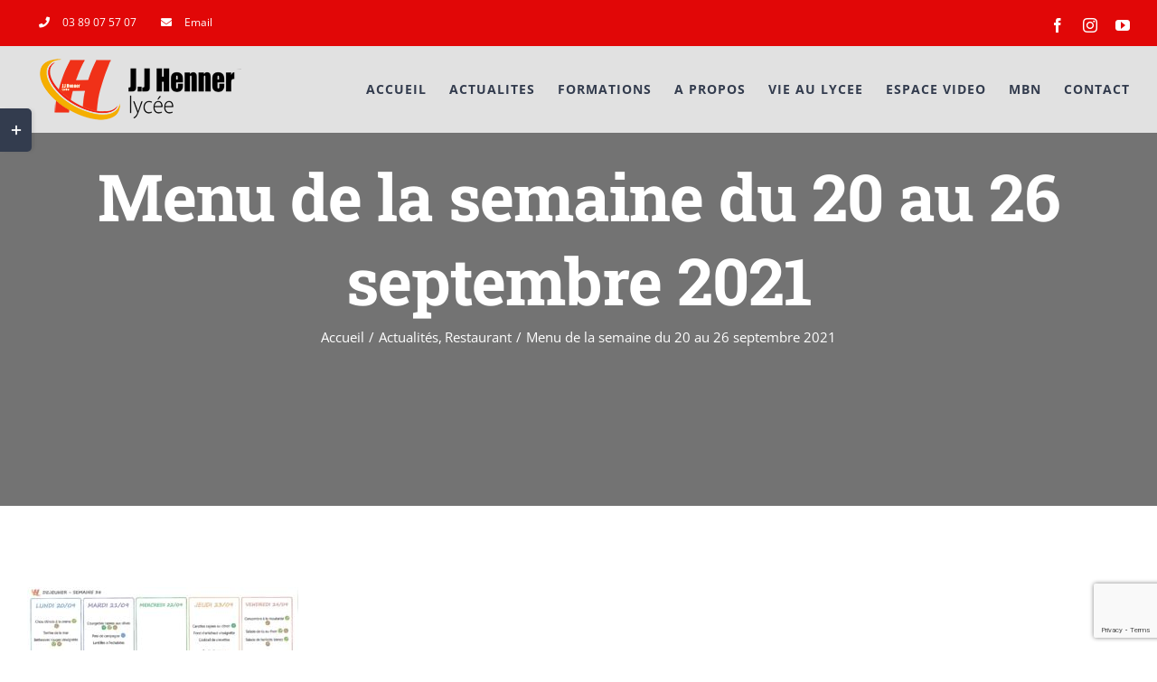

--- FILE ---
content_type: text/html; charset=UTF-8
request_url: https://lycee-jjhenner.fr/menu-de-la-semaine-du-20-au-26-septembre-2021/
body_size: 13416
content:
<!DOCTYPE html>
<html class="avada-html-layout-wide avada-html-header-position-top avada-is-100-percent-template avada-header-color-not-opaque" lang="fr-FR" prefix="og: http://ogp.me/ns# fb: http://ogp.me/ns/fb#">
<head>
	<meta http-equiv="X-UA-Compatible" content="IE=edge" />
	<meta http-equiv="Content-Type" content="text/html; charset=utf-8"/>
	<meta name="viewport" content="width=device-width, initial-scale=1" />
	<title>Menu de la semaine du 20 au 26 septembre 2021 &#8211; Lycée Jean-Jacques Henner</title>
<meta name='robots' content='max-image-preview:large' />
	<style>img:is([sizes="auto" i], [sizes^="auto," i]) { contain-intrinsic-size: 3000px 1500px }</style>
	<link rel="alternate" type="application/rss+xml" title="Lycée Jean-Jacques Henner &raquo; Flux" href="https://lycee-jjhenner.fr/feed/" />
<link rel="alternate" type="application/rss+xml" title="Lycée Jean-Jacques Henner &raquo; Flux des commentaires" href="https://lycee-jjhenner.fr/comments/feed/" />
		
		
		
								
		<meta property="og:locale" content="fr_FR"/>
		<meta property="og:type" content="article"/>
		<meta property="og:site_name" content="Lycée Jean-Jacques Henner"/>
		<meta property="og:title" content="  Menu de la semaine du 20 au 26 septembre 2021"/>
				<meta property="og:url" content="https://lycee-jjhenner.fr/menu-de-la-semaine-du-20-au-26-septembre-2021/"/>
										<meta property="article:published_time" content="2021-09-16T06:25:03+00:00"/>
							<meta property="article:modified_time" content="2021-09-16T06:40:00+00:00"/>
								<meta name="author" content="franckmuller"/>
								<meta property="og:image" content="https://lycee-jjhenner.fr/wp-content/uploads/2021/09/Menu-du-20.09.2021-au-26.09.2021.jpg"/>
		<meta property="og:image:width" content="2338"/>
		<meta property="og:image:height" content="1654"/>
		<meta property="og:image:type" content="image/jpeg"/>
				<script type="text/javascript">
/* <![CDATA[ */
window._wpemojiSettings = {"baseUrl":"https:\/\/s.w.org\/images\/core\/emoji\/16.0.1\/72x72\/","ext":".png","svgUrl":"https:\/\/s.w.org\/images\/core\/emoji\/16.0.1\/svg\/","svgExt":".svg","source":{"concatemoji":"https:\/\/lycee-jjhenner.fr\/wp-includes\/js\/wp-emoji-release.min.js?ver=6.8.3"}};
/*! This file is auto-generated */
!function(s,n){var o,i,e;function c(e){try{var t={supportTests:e,timestamp:(new Date).valueOf()};sessionStorage.setItem(o,JSON.stringify(t))}catch(e){}}function p(e,t,n){e.clearRect(0,0,e.canvas.width,e.canvas.height),e.fillText(t,0,0);var t=new Uint32Array(e.getImageData(0,0,e.canvas.width,e.canvas.height).data),a=(e.clearRect(0,0,e.canvas.width,e.canvas.height),e.fillText(n,0,0),new Uint32Array(e.getImageData(0,0,e.canvas.width,e.canvas.height).data));return t.every(function(e,t){return e===a[t]})}function u(e,t){e.clearRect(0,0,e.canvas.width,e.canvas.height),e.fillText(t,0,0);for(var n=e.getImageData(16,16,1,1),a=0;a<n.data.length;a++)if(0!==n.data[a])return!1;return!0}function f(e,t,n,a){switch(t){case"flag":return n(e,"\ud83c\udff3\ufe0f\u200d\u26a7\ufe0f","\ud83c\udff3\ufe0f\u200b\u26a7\ufe0f")?!1:!n(e,"\ud83c\udde8\ud83c\uddf6","\ud83c\udde8\u200b\ud83c\uddf6")&&!n(e,"\ud83c\udff4\udb40\udc67\udb40\udc62\udb40\udc65\udb40\udc6e\udb40\udc67\udb40\udc7f","\ud83c\udff4\u200b\udb40\udc67\u200b\udb40\udc62\u200b\udb40\udc65\u200b\udb40\udc6e\u200b\udb40\udc67\u200b\udb40\udc7f");case"emoji":return!a(e,"\ud83e\udedf")}return!1}function g(e,t,n,a){var r="undefined"!=typeof WorkerGlobalScope&&self instanceof WorkerGlobalScope?new OffscreenCanvas(300,150):s.createElement("canvas"),o=r.getContext("2d",{willReadFrequently:!0}),i=(o.textBaseline="top",o.font="600 32px Arial",{});return e.forEach(function(e){i[e]=t(o,e,n,a)}),i}function t(e){var t=s.createElement("script");t.src=e,t.defer=!0,s.head.appendChild(t)}"undefined"!=typeof Promise&&(o="wpEmojiSettingsSupports",i=["flag","emoji"],n.supports={everything:!0,everythingExceptFlag:!0},e=new Promise(function(e){s.addEventListener("DOMContentLoaded",e,{once:!0})}),new Promise(function(t){var n=function(){try{var e=JSON.parse(sessionStorage.getItem(o));if("object"==typeof e&&"number"==typeof e.timestamp&&(new Date).valueOf()<e.timestamp+604800&&"object"==typeof e.supportTests)return e.supportTests}catch(e){}return null}();if(!n){if("undefined"!=typeof Worker&&"undefined"!=typeof OffscreenCanvas&&"undefined"!=typeof URL&&URL.createObjectURL&&"undefined"!=typeof Blob)try{var e="postMessage("+g.toString()+"("+[JSON.stringify(i),f.toString(),p.toString(),u.toString()].join(",")+"));",a=new Blob([e],{type:"text/javascript"}),r=new Worker(URL.createObjectURL(a),{name:"wpTestEmojiSupports"});return void(r.onmessage=function(e){c(n=e.data),r.terminate(),t(n)})}catch(e){}c(n=g(i,f,p,u))}t(n)}).then(function(e){for(var t in e)n.supports[t]=e[t],n.supports.everything=n.supports.everything&&n.supports[t],"flag"!==t&&(n.supports.everythingExceptFlag=n.supports.everythingExceptFlag&&n.supports[t]);n.supports.everythingExceptFlag=n.supports.everythingExceptFlag&&!n.supports.flag,n.DOMReady=!1,n.readyCallback=function(){n.DOMReady=!0}}).then(function(){return e}).then(function(){var e;n.supports.everything||(n.readyCallback(),(e=n.source||{}).concatemoji?t(e.concatemoji):e.wpemoji&&e.twemoji&&(t(e.twemoji),t(e.wpemoji)))}))}((window,document),window._wpemojiSettings);
/* ]]> */
</script>
<style id='wp-emoji-styles-inline-css' type='text/css'>

	img.wp-smiley, img.emoji {
		display: inline !important;
		border: none !important;
		box-shadow: none !important;
		height: 1em !important;
		width: 1em !important;
		margin: 0 0.07em !important;
		vertical-align: -0.1em !important;
		background: none !important;
		padding: 0 !important;
	}
</style>
<link rel='stylesheet' id='fusion-dynamic-css-css' href='https://lycee-jjhenner.fr/wp-content/uploads/fusion-styles/fc1dd155b92ced03961cf00f18d7c48c.min.css?ver=3.12.2' type='text/css' media='all' />
<script type="text/javascript" src="https://lycee-jjhenner.fr/wp-includes/js/jquery/jquery.min.js?ver=3.7.1" id="jquery-core-js"></script>
<script type="text/javascript" src="https://lycee-jjhenner.fr/wp-includes/js/jquery/jquery-migrate.min.js?ver=3.4.1" id="jquery-migrate-js"></script>
<link rel="https://api.w.org/" href="https://lycee-jjhenner.fr/wp-json/" /><link rel="alternate" title="JSON" type="application/json" href="https://lycee-jjhenner.fr/wp-json/wp/v2/posts/3106" /><link rel="EditURI" type="application/rsd+xml" title="RSD" href="https://lycee-jjhenner.fr/xmlrpc.php?rsd" />
<meta name="generator" content="WordPress 6.8.3" />
<link rel="canonical" href="https://lycee-jjhenner.fr/menu-de-la-semaine-du-20-au-26-septembre-2021/" />
<link rel='shortlink' href='https://lycee-jjhenner.fr/?p=3106' />
<link rel="alternate" title="oEmbed (JSON)" type="application/json+oembed" href="https://lycee-jjhenner.fr/wp-json/oembed/1.0/embed?url=https%3A%2F%2Flycee-jjhenner.fr%2Fmenu-de-la-semaine-du-20-au-26-septembre-2021%2F" />
<link rel="alternate" title="oEmbed (XML)" type="text/xml+oembed" href="https://lycee-jjhenner.fr/wp-json/oembed/1.0/embed?url=https%3A%2F%2Flycee-jjhenner.fr%2Fmenu-de-la-semaine-du-20-au-26-septembre-2021%2F&#038;format=xml" />
<style type="text/css" id="css-fb-visibility">@media screen and (max-width: 640px){.fusion-no-small-visibility{display:none !important;}body .sm-text-align-center{text-align:center !important;}body .sm-text-align-left{text-align:left !important;}body .sm-text-align-right{text-align:right !important;}body .sm-flex-align-center{justify-content:center !important;}body .sm-flex-align-flex-start{justify-content:flex-start !important;}body .sm-flex-align-flex-end{justify-content:flex-end !important;}body .sm-mx-auto{margin-left:auto !important;margin-right:auto !important;}body .sm-ml-auto{margin-left:auto !important;}body .sm-mr-auto{margin-right:auto !important;}body .fusion-absolute-position-small{position:absolute;top:auto;width:100%;}.awb-sticky.awb-sticky-small{ position: sticky; top: var(--awb-sticky-offset,0); }}@media screen and (min-width: 641px) and (max-width: 1024px){.fusion-no-medium-visibility{display:none !important;}body .md-text-align-center{text-align:center !important;}body .md-text-align-left{text-align:left !important;}body .md-text-align-right{text-align:right !important;}body .md-flex-align-center{justify-content:center !important;}body .md-flex-align-flex-start{justify-content:flex-start !important;}body .md-flex-align-flex-end{justify-content:flex-end !important;}body .md-mx-auto{margin-left:auto !important;margin-right:auto !important;}body .md-ml-auto{margin-left:auto !important;}body .md-mr-auto{margin-right:auto !important;}body .fusion-absolute-position-medium{position:absolute;top:auto;width:100%;}.awb-sticky.awb-sticky-medium{ position: sticky; top: var(--awb-sticky-offset,0); }}@media screen and (min-width: 1025px){.fusion-no-large-visibility{display:none !important;}body .lg-text-align-center{text-align:center !important;}body .lg-text-align-left{text-align:left !important;}body .lg-text-align-right{text-align:right !important;}body .lg-flex-align-center{justify-content:center !important;}body .lg-flex-align-flex-start{justify-content:flex-start !important;}body .lg-flex-align-flex-end{justify-content:flex-end !important;}body .lg-mx-auto{margin-left:auto !important;margin-right:auto !important;}body .lg-ml-auto{margin-left:auto !important;}body .lg-mr-auto{margin-right:auto !important;}body .fusion-absolute-position-large{position:absolute;top:auto;width:100%;}.awb-sticky.awb-sticky-large{ position: sticky; top: var(--awb-sticky-offset,0); }}</style><link rel="icon" href="https://lycee-jjhenner.fr/wp-content/uploads/2019/05/cropped-logo1-32x32.png" sizes="32x32" />
<link rel="icon" href="https://lycee-jjhenner.fr/wp-content/uploads/2019/05/cropped-logo1-192x192.png" sizes="192x192" />
<link rel="apple-touch-icon" href="https://lycee-jjhenner.fr/wp-content/uploads/2019/05/cropped-logo1-180x180.png" />
<meta name="msapplication-TileImage" content="https://lycee-jjhenner.fr/wp-content/uploads/2019/05/cropped-logo1-270x270.png" />
		<script type="text/javascript">
			var doc = document.documentElement;
			doc.setAttribute( 'data-useragent', navigator.userAgent );
		</script>
		
	</head>

<body class="wp-singular post-template-default single single-post postid-3106 single-format-standard wp-theme-Avada fusion-image-hovers fusion-pagination-sizing fusion-button_type-flat fusion-button_span-yes fusion-button_gradient-linear avada-image-rollover-circle-no avada-image-rollover-yes avada-image-rollover-direction-fade fusion-body ltr fusion-sticky-header no-tablet-sticky-header no-mobile-sticky-header no-mobile-slidingbar no-mobile-totop avada-has-rev-slider-styles fusion-disable-outline fusion-sub-menu-fade mobile-logo-pos-left layout-wide-mode avada-has-boxed-modal-shadow-none layout-scroll-offset-full avada-has-zero-margin-offset-top fusion-top-header menu-text-align-center mobile-menu-design-modern fusion-hide-pagination-text fusion-header-layout-v3 avada-responsive avada-footer-fx-parallax-effect avada-menu-highlight-style-bar fusion-search-form-classic fusion-main-menu-search-overlay fusion-avatar-square avada-sticky-shrinkage avada-dropdown-styles avada-blog-layout-large avada-blog-archive-layout-grid avada-header-shadow-no avada-menu-icon-position-left avada-has-megamenu-shadow avada-has-mainmenu-dropdown-divider avada-has-pagetitle-bg-full avada-has-100-footer avada-has-titlebar-bar_and_content avada-has-footer-widget-bg-image avada-header-border-color-full-transparent avada-social-full-transparent avada-has-slidingbar-widgets avada-has-slidingbar-position-left avada-slidingbar-toggle-style-rectangle avada-has-transparent-timeline_color avada-has-pagination-padding avada-flyout-menu-direction-top avada-ec-views-v1" data-awb-post-id="3106">
		<a class="skip-link screen-reader-text" href="#content">Passer au contenu</a>

	<div id="boxed-wrapper">
		
		<div id="wrapper" class="fusion-wrapper">
			<div id="home" style="position:relative;top:-1px;"></div>
							
					
			<header class="fusion-header-wrapper">
				<div class="fusion-header-v3 fusion-logo-alignment fusion-logo-left fusion-sticky-menu- fusion-sticky-logo- fusion-mobile-logo-1  fusion-mobile-menu-design-modern">
					
<div class="fusion-secondary-header">
	<div class="fusion-row">
					<div class="fusion-alignleft">
				<nav class="fusion-secondary-menu" role="navigation" aria-label="Menu secondaire"><ul id="menu-university-top-secondary-menu" class="menu"><li  id="menu-item-1204"  class="menu-item menu-item-type-custom menu-item-object-custom menu-item-1204"  data-item-id="1204"><a  href="tel:[base64]" class="fusion-flex-link fusion-bar-highlight"><span class="fusion-megamenu-icon"><i class="glyphicon fa-phone fas" aria-hidden="true"></i></span><span class="menu-text">03 89 07 57 07</span></a></li><li  id="menu-item-1205"  class="menu-item menu-item-type-custom menu-item-object-custom menu-item-1205"  data-item-id="1205"><a  href="#" class="fusion-flex-link fusion-bar-highlight"><span class="fusion-megamenu-icon"><i class="glyphicon  fa fa-envelope" aria-hidden="true"></i></span><span class="menu-text">Email</span></a></li></ul></nav><nav class="fusion-mobile-nav-holder fusion-mobile-menu-text-align-left" aria-label="Menu secondaire smartphones/tablettes"></nav>			</div>
							<div class="fusion-alignright">
				<div class="fusion-social-links-header"><div class="fusion-social-networks"><div class="fusion-social-networks-wrapper"><a  class="fusion-social-network-icon fusion-tooltip fusion-facebook awb-icon-facebook" style data-placement="bottom" data-title="Facebook" data-toggle="tooltip" title="Facebook" href="https://www.facebook.com/Lyc%C3%A9e-Jean-Jacques-Henner-Altkirch-452266588870318/?modal=admin_todo_tour" target="_blank" rel="noreferrer"><span class="screen-reader-text">Facebook</span></a><a  class="fusion-social-network-icon fusion-tooltip fusion-instagram awb-icon-instagram" style data-placement="bottom" data-title="Instagram" data-toggle="tooltip" title="Instagram" href="https://www.instagram.com/lycee.henner.altkirch/" target="_blank" rel="noopener noreferrer"><span class="screen-reader-text">Instagram</span></a><a  class="fusion-social-network-icon fusion-tooltip fusion-youtube awb-icon-youtube" style data-placement="bottom" data-title="YouTube" data-toggle="tooltip" title="YouTube" href="https://www.youtube.com/channel/UCoZieLTHdvTqyiuKT7oE1kA" target="_blank" rel="noopener noreferrer"><span class="screen-reader-text">YouTube</span></a></div></div></div>			</div>
			</div>
</div>
<div class="fusion-header-sticky-height"></div>
<div class="fusion-header">
	<div class="fusion-row">
					<div class="fusion-logo" data-margin-top="10px" data-margin-bottom="10px" data-margin-left="0px" data-margin-right="0px">
			<a class="fusion-logo-link"  href="https://lycee-jjhenner.fr/" >

						<!-- standard logo -->
			<img src="https://lycee-jjhenner.fr/wp-content/uploads/2019/05/university_logo-Récupéré-1.png" srcset="https://lycee-jjhenner.fr/wp-content/uploads/2019/05/university_logo-Récupéré-1.png 1x" width="237" height="75" alt="Lycée Jean-Jacques Henner Logo" data-retina_logo_url="" class="fusion-standard-logo" />

											<!-- mobile logo -->
				<img src="https://lycee-jjhenner.fr/wp-content/uploads/2019/05/university_logo-Récupéré-1.png" srcset="https://lycee-jjhenner.fr/wp-content/uploads/2019/05/university_logo-Récupéré-1.png 1x" width="237" height="75" alt="Lycée Jean-Jacques Henner Logo" data-retina_logo_url="" class="fusion-mobile-logo" />
			
					</a>
		</div>		<nav class="fusion-main-menu" aria-label="Menu principal"><div class="fusion-overlay-search">		<form role="search" class="searchform fusion-search-form  fusion-search-form-classic" method="get" action="https://lycee-jjhenner.fr/">
			<div class="fusion-search-form-content">

				
				<div class="fusion-search-field search-field">
					<label><span class="screen-reader-text">Rechercher:</span>
													<input type="search" value="" name="s" class="s" placeholder="Rechercher..." required aria-required="true" aria-label="Rechercher..."/>
											</label>
				</div>
				<div class="fusion-search-button search-button">
					<input type="submit" class="fusion-search-submit searchsubmit" aria-label="Recherche" value="&#xf002;" />
									</div>

				
			</div>


			
		</form>
		<div class="fusion-search-spacer"></div><a href="#" role="button" aria-label="Fermer la recherche" class="fusion-close-search"></a></div><ul id="menu-university-main-menu" class="fusion-menu"><li  id="menu-item-27"  class="menu-item menu-item-type-post_type menu-item-object-page menu-item-home menu-item-27"  data-item-id="27"><a  href="https://lycee-jjhenner.fr/" class="fusion-bar-highlight"><span class="menu-text">ACCUEIL</span></a></li><li  id="menu-item-23"  class="menu-item menu-item-type-post_type menu-item-object-page menu-item-23"  data-item-id="23"><a  href="https://lycee-jjhenner.fr/actualites/" class="fusion-bar-highlight"><span class="menu-text">ACTUALITES</span></a></li><li  id="menu-item-2098"  class="menu-item menu-item-type-post_type menu-item-object-page menu-item-has-children menu-item-2098 fusion-dropdown-menu"  data-item-id="2098"><a  href="https://lycee-jjhenner.fr/nos-formations/" class="fusion-bar-highlight"><span class="menu-text">FORMATIONS</span></a><ul class="sub-menu"><li  id="menu-item-2064"  class="menu-item menu-item-type-post_type menu-item-object-page menu-item-2064 fusion-dropdown-submenu" ><a  href="https://lycee-jjhenner.fr/voie-professionnelle/" class="fusion-bar-highlight"><span>Voie professionnelle</span></a></li><li  id="menu-item-2058"  class="menu-item menu-item-type-post_type menu-item-object-page menu-item-2058 fusion-dropdown-submenu" ><a  href="https://lycee-jjhenner.fr/voie-generale-et-technologique/" class="fusion-bar-highlight"><span>Voie générale et technologique</span></a></li><li  id="menu-item-2070"  class="menu-item menu-item-type-post_type menu-item-object-page menu-item-2070 fusion-dropdown-submenu" ><a  href="https://lycee-jjhenner.fr/bts-comptabilite-et-gestion/" class="fusion-bar-highlight"><span>BTS Comptabilité et Gestion</span></a></li><li  id="menu-item-2103"  class="menu-item menu-item-type-post_type menu-item-object-page menu-item-2103 fusion-dropdown-submenu" ><a  href="https://lycee-jjhenner.fr/notre-politique-des-langues/" class="fusion-bar-highlight"><span>Notre politique des langues</span></a></li></ul></li><li  id="menu-item-26"  class="menu-item menu-item-type-post_type menu-item-object-page menu-item-has-children menu-item-26 fusion-dropdown-menu"  data-item-id="26"><a  href="https://lycee-jjhenner.fr/a-propos/" class="fusion-bar-highlight"><span class="menu-text">A PROPOS</span></a><ul class="sub-menu"><li  id="menu-item-1987"  class="menu-item menu-item-type-custom menu-item-object-custom menu-item-1987 fusion-dropdown-submenu" ><a  href="https://lycee-jjhenner.fr/a-propos/#ap1" class="fusion-bar-highlight"><span>Projet d&rsquo;Etablissement</span></a></li><li  id="menu-item-1988"  class="menu-item menu-item-type-custom menu-item-object-custom menu-item-1988 fusion-dropdown-submenu" ><a  href="https://lycee-jjhenner.fr/a-propos/#ap2" class="fusion-bar-highlight"><span>Les Personnels</span></a></li><li  id="menu-item-1986"  class="menu-item menu-item-type-custom menu-item-object-custom menu-item-1986 fusion-dropdown-submenu" ><a  href="https://lycee-jjhenner.fr/a-propos/#ap4" class="fusion-bar-highlight"><span>Historique</span></a></li><li  id="menu-item-1990"  class="menu-item menu-item-type-custom menu-item-object-custom menu-item-1990 fusion-dropdown-submenu" ><a  href="#" class="fusion-bar-highlight"><span>Partenariats</span></a></li></ul></li><li  id="menu-item-24"  class="menu-item menu-item-type-post_type menu-item-object-page menu-item-has-children menu-item-24 fusion-dropdown-menu"  data-item-id="24"><a  href="https://lycee-jjhenner.fr/la-vie-au-lycee/" class="fusion-bar-highlight"><span class="menu-text">VIE AU LYCEE</span></a><ul class="sub-menu"><li  id="menu-item-3038"  class="menu-item menu-item-type-post_type menu-item-object-page menu-item-3038 fusion-dropdown-submenu" ><a  href="https://lycee-jjhenner.fr/service-intendance/" class="fusion-bar-highlight"><span>Service Intendance</span></a></li><li  id="menu-item-1976"  class="menu-item menu-item-type-custom menu-item-object-custom menu-item-1976 fusion-dropdown-submenu" ><a  href="https://lycee-jjhenner.fr/la-vie-au-lycee/#vs1" class="fusion-bar-highlight"><span>Vie Scolaire</span></a></li><li  id="menu-item-1978"  class="menu-item menu-item-type-custom menu-item-object-custom menu-item-1978 fusion-dropdown-submenu" ><a  href="https://lycee-jjhenner.fr/la-vie-au-lycee/#vs1" class="fusion-bar-highlight"><span>Service Santé Social</span></a></li><li  id="menu-item-1979"  class="menu-item menu-item-type-custom menu-item-object-custom menu-item-1979 fusion-dropdown-submenu" ><a  href="https://lycee-jjhenner.fr/la-vie-au-lycee/#vs1" class="fusion-bar-highlight"><span>Orientation</span></a></li><li  id="menu-item-1977"  class="menu-item menu-item-type-custom menu-item-object-custom menu-item-1977 fusion-dropdown-submenu" ><a  href="https://lycee-jjhenner.fr/la-vie-au-lycee/#vs2" class="fusion-bar-highlight"><span>Les CDI</span></a></li><li  id="menu-item-3080"  class="menu-item menu-item-type-post_type menu-item-object-page menu-item-has-children menu-item-3080 fusion-dropdown-submenu" ><a  href="https://lycee-jjhenner.fr/delegues-parents/" class="fusion-bar-highlight"><span>Délégués parents</span></a><ul class="sub-menu"><li  id="menu-item-3100"  class="menu-item menu-item-type-custom menu-item-object-custom menu-item-3100" ><a  href="https://lycee-jjhenner.fr/delegues-parents/#peep" class="fusion-bar-highlight"><span>PEEP</span></a></li><li  id="menu-item-3101"  class="menu-item menu-item-type-custom menu-item-object-custom menu-item-3101" ><a  href="https://lycee-jjhenner.fr/delegues-parents/#apepa" class="fusion-bar-highlight"><span>APEPA</span></a></li></ul></li><li  id="menu-item-1980"  class="menu-item menu-item-type-custom menu-item-object-custom menu-item-1980 fusion-dropdown-submenu" ><a  href="https://lycee-jjhenner.fr/la-vie-au-lycee/#vs3" class="fusion-bar-highlight"><span>Les Clubs</span></a></li><li  id="menu-item-1982"  class="menu-item menu-item-type-custom menu-item-object-custom menu-item-1982 fusion-dropdown-submenu" ><a  href="https://lycee-jjhenner.fr/la-vie-au-lycee/#vs3" class="fusion-bar-highlight"><span>La Maison des Lycéens</span></a></li><li  id="menu-item-1984"  class="menu-item menu-item-type-custom menu-item-object-custom menu-item-1984 fusion-dropdown-submenu" ><a  href="https://lycee-jjhenner.fr/la-vie-au-lycee/#vs3" class="fusion-bar-highlight"><span>Association Sportive</span></a></li><li  id="menu-item-1989"  class="menu-item menu-item-type-custom menu-item-object-custom menu-item-1989 fusion-dropdown-submenu" ><a  href="https://lycee-jjhenner.fr/la-vie-au-lycee/#instance2" class="fusion-bar-highlight"><span>Instance de Décisions et de Consultations</span></a></li><li  id="menu-item-3229"  class="menu-item menu-item-type-post_type menu-item-object-page menu-item-has-children menu-item-3229 fusion-dropdown-submenu" ><a  href="https://lycee-jjhenner.fr/espace-video-coin-des-langues/" class="fusion-bar-highlight"><span>Coin des Langues</span></a><ul class="sub-menu"><li  id="menu-item-3228"  class="menu-item menu-item-type-post_type menu-item-object-page menu-item-3228" ><a  href="https://lycee-jjhenner.fr/espace-video-coin-des-langues/" class="fusion-bar-highlight"><span>Espace Vidéo</span></a></li></ul></li></ul></li><li  id="menu-item-2746"  class="menu-item menu-item-type-post_type menu-item-object-page menu-item-has-children menu-item-2746 fusion-dropdown-menu"  data-item-id="2746"><a  href="https://lycee-jjhenner.fr/espace-video-pole-industriel/" class="fusion-bar-highlight"><span class="menu-text">ESPACE VIDEO</span></a><ul class="sub-menu"><li  id="menu-item-2749"  class="menu-item menu-item-type-post_type menu-item-object-page menu-item-2749 fusion-dropdown-submenu" ><a  href="https://lycee-jjhenner.fr/espace-video-pole-industriel/" class="fusion-bar-highlight"><span>Pôle Industriel</span></a></li><li  id="menu-item-2748"  class="menu-item menu-item-type-post_type menu-item-object-page menu-item-2748 fusion-dropdown-submenu" ><a  href="https://lycee-jjhenner.fr/espace-video-pole-sante-social/" class="fusion-bar-highlight"><span>Pôle Santé social</span></a></li><li  id="menu-item-2747"  class="menu-item menu-item-type-post_type menu-item-object-page menu-item-2747 fusion-dropdown-submenu" ><a  href="https://lycee-jjhenner.fr/espace-video-tertiaire/" class="fusion-bar-highlight"><span>Pôle Tertiaire</span></a></li><li  id="menu-item-2780"  class="menu-item menu-item-type-post_type menu-item-object-page menu-item-2780 fusion-dropdown-submenu" ><a  href="https://lycee-jjhenner.fr/espace-video-enseignement-general/" class="fusion-bar-highlight"><span>Enseignement Général</span></a></li><li  id="menu-item-2798"  class="menu-item menu-item-type-post_type menu-item-object-page menu-item-2798 fusion-dropdown-submenu" ><a  href="https://lycee-jjhenner.fr/espace-video-vie-au-lycee/" class="fusion-bar-highlight"><span>Vie au Lycée</span></a></li></ul></li><li  id="menu-item-2059"  class="menu-item menu-item-type-custom menu-item-object-custom menu-item-2059"  data-item-id="2059"><a  href="https://lyc-henner.monbureaunumerique.fr/" class="fusion-bar-highlight"><span class="menu-text">MBN</span></a></li><li  id="menu-item-2117"  class="menu-item menu-item-type-post_type menu-item-object-page menu-item-2117"  data-item-id="2117"><a  href="https://lycee-jjhenner.fr/nous-contacter/" class="fusion-bar-highlight"><span class="menu-text">CONTACT</span></a></li></ul></nav>	<div class="fusion-mobile-menu-icons">
							<a href="#" class="fusion-icon awb-icon-bars" aria-label="Afficher/masquer le menu mobile" aria-expanded="false"></a>
		
		
		
			</div>

<nav class="fusion-mobile-nav-holder fusion-mobile-menu-text-align-left" aria-label="Menu principal mobile"></nav>

					</div>
</div>
				</div>
				<div class="fusion-clearfix"></div>
			</header>
								
							<div id="sliders-container" class="fusion-slider-visibility">
					</div>
				
					
							
			<section class="avada-page-titlebar-wrapper" aria-label="Barre de Titre de la page">
	<div class="fusion-page-title-bar fusion-page-title-bar-none fusion-page-title-bar-center">
		<div class="fusion-page-title-row">
			<div class="fusion-page-title-wrapper">
				<div class="fusion-page-title-captions">

																							<h1 class="entry-title">Menu de la semaine du 20 au 26 septembre 2021</h1>

											
																		<div class="fusion-page-title-secondary">
								<nav class="fusion-breadcrumbs" aria-label="Breadcrumb"><ol class="awb-breadcrumb-list"><li class="fusion-breadcrumb-item awb-breadcrumb-sep awb-home" ><a href="https://lycee-jjhenner.fr" class="fusion-breadcrumb-link"><span >Accueil</span></a></li><li class="fusion-breadcrumb-item awb-term-sep" ><a href="https://lycee-jjhenner.fr/category/actualites/" class="fusion-breadcrumb-link"><span >Actualités</span></a></li><li class="fusion-breadcrumb-item awb-breadcrumb-sep" ><a href="https://lycee-jjhenner.fr/category/restaurant/" class="fusion-breadcrumb-link"><span >Restaurant</span></a></li><li class="fusion-breadcrumb-item"  aria-current="page"><span  class="breadcrumb-leaf">Menu de la semaine du 20 au 26 septembre 2021</span></li></ol></nav>							</div>
											
				</div>

				
			</div>
		</div>
	</div>
</section>

						<main id="main" class="clearfix width-100">
				<div class="fusion-row" style="max-width:100%;">

<section id="content" style="width: 100%;">
	
					<article id="post-3106" class="post post-3106 type-post status-publish format-standard has-post-thumbnail hentry category-actualites category-restaurant">
										<span class="entry-title" style="display: none;">Menu de la semaine du 20 au 26 septembre 2021</span>
			
				
						<div class="post-content">
				<p><img fetchpriority="high" decoding="async" class="alignnone size-medium wp-image-3103" src="https://lycee-jjhenner.fr/wp-content/uploads/2021/09/Menu-du-20.09.2021-au-26.09.2021-300x212.jpg" alt="" width="300" height="212" srcset="https://lycee-jjhenner.fr/wp-content/uploads/2021/09/Menu-du-20.09.2021-au-26.09.2021-200x141.jpg 200w, https://lycee-jjhenner.fr/wp-content/uploads/2021/09/Menu-du-20.09.2021-au-26.09.2021-300x212.jpg 300w, https://lycee-jjhenner.fr/wp-content/uploads/2021/09/Menu-du-20.09.2021-au-26.09.2021-400x283.jpg 400w, https://lycee-jjhenner.fr/wp-content/uploads/2021/09/Menu-du-20.09.2021-au-26.09.2021-600x424.jpg 600w, https://lycee-jjhenner.fr/wp-content/uploads/2021/09/Menu-du-20.09.2021-au-26.09.2021-768x543.jpg 768w, https://lycee-jjhenner.fr/wp-content/uploads/2021/09/Menu-du-20.09.2021-au-26.09.2021-800x566.jpg 800w, https://lycee-jjhenner.fr/wp-content/uploads/2021/09/Menu-du-20.09.2021-au-26.09.2021-1024x724.jpg 1024w, https://lycee-jjhenner.fr/wp-content/uploads/2021/09/Menu-du-20.09.2021-au-26.09.2021-1200x849.jpg 1200w, https://lycee-jjhenner.fr/wp-content/uploads/2021/09/Menu-du-20.09.2021-au-26.09.2021-1536x1087.jpg 1536w" sizes="(max-width: 300px) 100vw, 300px" /></p>
							</div>

												<span class="vcard rich-snippet-hidden"><span class="fn"><a href="https://lycee-jjhenner.fr/author/franckmuller/" title="Articles par franckmuller" rel="author">franckmuller</a></span></span><span class="updated rich-snippet-hidden">2021-09-16T06:40:00+00:00</span>																								
																	</article>
	</section>
						
					</div>  <!-- fusion-row -->
				</main>  <!-- #main -->
				
				
								
					
		<div class="fusion-footer fusion-footer-parallax">
					
	<footer class="fusion-footer-widget-area fusion-widget-area">
		<div class="fusion-row">
			<div class="fusion-columns fusion-columns-5 fusion-widget-area">
				
																									<div class="fusion-column col-lg-2 col-md-2 col-sm-2">
							<section id="custom_html-3" class="widget_text fusion-footer-widget-column widget widget_custom_html"><h4 class="widget-title">Lycée JJ Henner</h4><div class="textwidget custom-html-widget"><ul style="--awb-iconcolor:#717171;--awb-line-height:23.8px;--awb-icon-width:23.8px;--awb-icon-height:23.8px;--awb-icon-margin:9.8px;--awb-content-margin:33.6px;" class="fusion-checklist fusion-checklist-1 fusion-checklist-default type-icons">
<li class="fusion-li-item" style=""><span class="icon-wrapper circle-no"><i class="fusion-li-icon fa fa-home" aria-hidden="true"></i></span><div class="fusion-li-item-content">
<p>20 Rue de Hirtzbach<br />
68130 Altkirch<br />
FRANCE</p>
</div></li>
<li class="fusion-li-item" style=""><span class="icon-wrapper circle-no"><i class="fusion-li-icon fa fa-phone" aria-hidden="true"></i></span><div class="fusion-li-item-content">03 89 07 57 07</div></li>
<li class="fusion-li-item" style=""><span class="icon-wrapper circle-no"><i class="fusion-li-icon fa fa-envelope-o" aria-hidden="true"></i></span><div class="fusion-li-item-content"><a style="padding: 0;border-bottom: none" href="mailto:Ce.0680001G@ac-strasbourg.fr">Ce.0680001G@ac-strasbourg.fr</a></div></li></ul></div><div style="clear:both;"></div></section>																					</div>
																										<div class="fusion-column col-lg-2 col-md-2 col-sm-2">
							
		<section id="recent-posts-3" class="fusion-footer-widget-column widget widget_recent_entries">
		<h4 class="widget-title">Articles récents</h4>
		<ul>
											<li>
					<a href="https://lycee-jjhenner.fr/decouverte-citoyenne-et-industrielle-pour-les-terminales-stmg/">Découverte citoyenne et industrielle pour les terminales STMG</a>
											<span class="post-date">14 janvier 2026</span>
									</li>
											<li>
					<a href="https://lycee-jjhenner.fr/journee-de-lentrepreneuriat-nos-eleves-de-stmg-aux-commandes-dune-entreprise-virtuelle/">Journée de l’entrepreneuriat : nos élèves de STMG aux commandes d’une entreprise virtuelle</a>
											<span class="post-date">14 janvier 2026</span>
									</li>
											<li>
					<a href="https://lycee-jjhenner.fr/retrait-des-diplomes-2025/">Retrait des diplômes 2025</a>
											<span class="post-date">10 novembre 2025</span>
									</li>
					</ul>

		<div style="clear:both;"></div></section>																					</div>
																										<div class="fusion-column col-lg-2 col-md-2 col-sm-2">
							<section id="text-19" class="fusion-footer-widget-column widget widget_text"><h4 class="widget-title">Formations</h4>			<div class="textwidget"><ul style="margin-top: -7px;">
<li><a href="https://lycee-jjhenner.fr/voie-professionnelle/">Voie professionnelle</a></li>
<li><a href="https://lycee-jjhenner.fr/voie-generale-et-technologique/">Voie générale et technologique</a></li>
<li><a href="https://lycee-jjhenner.fr/bts-comptabilite-et-gestion/">BTS comptabilité &amp; gestion</a></li>
</ul>
</div>
		<div style="clear:both;"></div></section><section id="text-21" class="fusion-footer-widget-column widget widget_text"><h4 class="widget-title">Admissions</h4>			<div class="textwidget"></div>
		<div style="clear:both;"></div></section>																					</div>
																										<div class="fusion-column col-lg-2 col-md-2 col-sm-2">
							<section id="text-22" class="fusion-footer-widget-column widget widget_text"><h4 class="widget-title">Ressources</h4>			<div class="textwidget"><ul style="margin-top: -7px;">
<li><a href="https://lycee-jjhenner.fr/les-manuels-scolaires/">Manuels scolaires</a></li>
<li><a href="http://0680001g.esidoc.fr/">Portail du CDI A</a></li>
<li><a href="http://0680002h.esidoc.fr/">Portail du CDI C</a></li>
</ul>
</div>
		<div style="clear:both;"></div></section><section id="text-20" class="fusion-footer-widget-column widget widget_text"><h4 class="widget-title">Liens utiles</h4>			<div class="textwidget"><ul style="margin-top: -7px;">
<li><a href="https://lyc-henner.monbureaunumerique.fr/" target="_blank" rel="noopener">Mon bureau numérique</a></li>
<li><a href="http://www.ac-strasbourg.fr/" target="_blank" rel="noopener">Rectorat</a></li>
<li><a href="http://eduscol.education.fr/" target="_blank" rel="noopener">Eduscol</a></li>
<li><a href="https://www.parcoursup.fr/" target="_blank" rel="noopener">Parcoursup</a></li>
<li><a href="http://www.onisep.fr/" target="_blank" rel="noopener">ONISEP</a></li>
<li><a href="http://eduscol.education.fr/internet-responsable/" target="_blank" rel="noopener">Internet Responsable</a></li>
</ul>
</div>
		<div style="clear:both;"></div></section>																					</div>
																										<div class="fusion-column fusion-column-last col-lg-2 col-md-2 col-sm-2">
													</div>
																		
				<div class="fusion-clearfix"></div>
			</div> <!-- fusion-columns -->
		</div> <!-- fusion-row -->
	</footer> <!-- fusion-footer-widget-area -->

	
	<footer id="footer" class="fusion-footer-copyright-area">
		<div class="fusion-row">
			<div class="fusion-copyright-content">

				<div class="fusion-copyright-notice">
		<div>
		© <a href="https://www.lycee-jjhenner.fr/">Lycée JJ Henner - Altkirch</a>   |   Tous droits réservés   |   Réalisation <a href="https://inconnexion.com/">IN Connexion - Agence de communication</a>   |   
<a href="#">
<a href="https://lycee-jjhenner.fr/mentions/">Mentions légales</a>	</div>
</div>
<div class="fusion-social-links-footer">
	<div class="fusion-social-networks"><div class="fusion-social-networks-wrapper"><a  class="fusion-social-network-icon fusion-tooltip fusion-facebook awb-icon-facebook" style data-placement="top" data-title="Facebook" data-toggle="tooltip" title="Facebook" href="https://www.facebook.com/Lyc%C3%A9e-Jean-Jacques-Henner-Altkirch-452266588870318/?modal=admin_todo_tour" target="_blank" rel="noreferrer"><span class="screen-reader-text">Facebook</span></a><a  class="fusion-social-network-icon fusion-tooltip fusion-instagram awb-icon-instagram" style data-placement="top" data-title="Instagram" data-toggle="tooltip" title="Instagram" href="https://www.instagram.com/lycee.henner.altkirch/" target="_blank" rel="noopener noreferrer"><span class="screen-reader-text">Instagram</span></a><a  class="fusion-social-network-icon fusion-tooltip fusion-youtube awb-icon-youtube" style data-placement="top" data-title="YouTube" data-toggle="tooltip" title="YouTube" href="https://www.youtube.com/channel/UCoZieLTHdvTqyiuKT7oE1kA" target="_blank" rel="noopener noreferrer"><span class="screen-reader-text">YouTube</span></a></div></div></div>

			</div> <!-- fusion-fusion-copyright-content -->
		</div> <!-- fusion-row -->
	</footer> <!-- #footer -->
		</div> <!-- fusion-footer -->

		
											<div class="fusion-sliding-bar-wrapper">
									<div id="slidingbar-area" class="slidingbar-area fusion-sliding-bar-area fusion-widget-area fusion-sliding-bar-position-left fusion-sliding-bar-text-align-left fusion-sliding-bar-toggle-rectangle fusion-sliding-bar-columns-stacked" data-breakpoint="1000" data-toggle="rectangle">
					<div class="fusion-sb-toggle-wrapper">
				<a class="fusion-sb-toggle" href="#"><span class="screen-reader-text">Bascule de la zone de la barre coulissante</span></a>
			</div>
		
		<div id="slidingbar" class="fusion-sliding-bar">
						<div class="fusion-sliding-bar-content-wrapper">
								<div class="fusion-sliding-bar-content">

																														<div class="fusion-column">
							<section id="contact_info-widget-2" class="fusion-slidingbar-widget-column widget contact_info"><h4 class="widget-title">Nous contacter</h4>
		<div class="contact-info-container">
							<p class="address">20 Rue de Hirtzbach 68130 Altkirch</p>
			
							<p class="phone">Téléphone : <a href="tel:03 89 07 57 07 ">03 89 07 57 07 </a></p>
			
			
			
												<p class="email">Email: <a href="mailto:in&#102;&#111;&#64;&#121;&#111;ur-do&#109;&#97;i&#110;.co&#109;">info@your-domain.com</a></p>
							
							<p class="web">Web : <a href="https://www.lycee-jjhenner.fr">Site web</a></p>
					</div>
		<div style="clear:both;"></div></section>
		<section id="recent-posts-5" class="fusion-slidingbar-widget-column widget widget_recent_entries">
		<h4 class="widget-title">Articles récents</h4>
		<ul>
											<li>
					<a href="https://lycee-jjhenner.fr/decouverte-citoyenne-et-industrielle-pour-les-terminales-stmg/">Découverte citoyenne et industrielle pour les terminales STMG</a>
									</li>
											<li>
					<a href="https://lycee-jjhenner.fr/journee-de-lentrepreneuriat-nos-eleves-de-stmg-aux-commandes-dune-entreprise-virtuelle/">Journée de l’entrepreneuriat : nos élèves de STMG aux commandes d’une entreprise virtuelle</a>
									</li>
											<li>
					<a href="https://lycee-jjhenner.fr/retrait-des-diplomes-2025/">Retrait des diplômes 2025</a>
									</li>
					</ul>

		<div style="clear:both;"></div></section>																						</div>
																																																																							<div class="fusion-clearfix"></div>
				</div>
			</div>
		</div>
	</div>
							</div>
																</div> <!-- wrapper -->
		</div> <!-- #boxed-wrapper -->
				<a class="fusion-one-page-text-link fusion-page-load-link" tabindex="-1" href="#" aria-hidden="true">Page load link</a>

		<div class="avada-footer-scripts">
			<script type="text/javascript">var fusionNavIsCollapsed=function(e){var t,n;window.innerWidth<=e.getAttribute("data-breakpoint")?(e.classList.add("collapse-enabled"),e.classList.remove("awb-menu_desktop"),e.classList.contains("expanded")||window.dispatchEvent(new CustomEvent("fusion-mobile-menu-collapsed",{detail:{nav:e}})),(n=e.querySelectorAll(".menu-item-has-children.expanded")).length&&n.forEach((function(e){e.querySelector(".awb-menu__open-nav-submenu_mobile").setAttribute("aria-expanded","false")}))):(null!==e.querySelector(".menu-item-has-children.expanded .awb-menu__open-nav-submenu_click")&&e.querySelector(".menu-item-has-children.expanded .awb-menu__open-nav-submenu_click").click(),e.classList.remove("collapse-enabled"),e.classList.add("awb-menu_desktop"),null!==e.querySelector(".awb-menu__main-ul")&&e.querySelector(".awb-menu__main-ul").removeAttribute("style")),e.classList.add("no-wrapper-transition"),clearTimeout(t),t=setTimeout(()=>{e.classList.remove("no-wrapper-transition")},400),e.classList.remove("loading")},fusionRunNavIsCollapsed=function(){var e,t=document.querySelectorAll(".awb-menu");for(e=0;e<t.length;e++)fusionNavIsCollapsed(t[e])};function avadaGetScrollBarWidth(){var e,t,n,l=document.createElement("p");return l.style.width="100%",l.style.height="200px",(e=document.createElement("div")).style.position="absolute",e.style.top="0px",e.style.left="0px",e.style.visibility="hidden",e.style.width="200px",e.style.height="150px",e.style.overflow="hidden",e.appendChild(l),document.body.appendChild(e),t=l.offsetWidth,e.style.overflow="scroll",t==(n=l.offsetWidth)&&(n=e.clientWidth),document.body.removeChild(e),jQuery("html").hasClass("awb-scroll")&&10<t-n?10:t-n}fusionRunNavIsCollapsed(),window.addEventListener("fusion-resize-horizontal",fusionRunNavIsCollapsed);</script><script type="speculationrules">
{"prefetch":[{"source":"document","where":{"and":[{"href_matches":"\/*"},{"not":{"href_matches":["\/wp-*.php","\/wp-admin\/*","\/wp-content\/uploads\/*","\/wp-content\/*","\/wp-content\/plugins\/*","\/wp-content\/themes\/Avada\/*","\/*\\?(.+)"]}},{"not":{"selector_matches":"a[rel~=\"nofollow\"]"}},{"not":{"selector_matches":".no-prefetch, .no-prefetch a"}}]},"eagerness":"conservative"}]}
</script>
<style id='global-styles-inline-css' type='text/css'>
:root{--wp--preset--aspect-ratio--square: 1;--wp--preset--aspect-ratio--4-3: 4/3;--wp--preset--aspect-ratio--3-4: 3/4;--wp--preset--aspect-ratio--3-2: 3/2;--wp--preset--aspect-ratio--2-3: 2/3;--wp--preset--aspect-ratio--16-9: 16/9;--wp--preset--aspect-ratio--9-16: 9/16;--wp--preset--color--black: #000000;--wp--preset--color--cyan-bluish-gray: #abb8c3;--wp--preset--color--white: #ffffff;--wp--preset--color--pale-pink: #f78da7;--wp--preset--color--vivid-red: #cf2e2e;--wp--preset--color--luminous-vivid-orange: #ff6900;--wp--preset--color--luminous-vivid-amber: #fcb900;--wp--preset--color--light-green-cyan: #7bdcb5;--wp--preset--color--vivid-green-cyan: #00d084;--wp--preset--color--pale-cyan-blue: #8ed1fc;--wp--preset--color--vivid-cyan-blue: #0693e3;--wp--preset--color--vivid-purple: #9b51e0;--wp--preset--color--awb-color-1: rgba(255,255,255,1);--wp--preset--color--awb-color-2: rgba(250,249,248,1);--wp--preset--color--awb-color-3: rgba(242,241,240,1);--wp--preset--color--awb-color-4: rgba(231,228,226,1);--wp--preset--color--awb-color-5: rgba(126,136,144,1);--wp--preset--color--awb-color-6: rgba(51,60,78,1);--wp--preset--color--awb-color-7: rgba(225,7,7,1);--wp--preset--color--awb-color-8: rgba(51,51,51,1);--wp--preset--color--awb-color-custom-10: rgba(240,154,62,1);--wp--preset--color--awb-color-custom-11: rgba(242,241,240,0.8);--wp--preset--color--awb-color-custom-12: rgba(68,77,98,1);--wp--preset--color--awb-color-custom-13: rgba(190,194,204,1);--wp--preset--gradient--vivid-cyan-blue-to-vivid-purple: linear-gradient(135deg,rgba(6,147,227,1) 0%,rgb(155,81,224) 100%);--wp--preset--gradient--light-green-cyan-to-vivid-green-cyan: linear-gradient(135deg,rgb(122,220,180) 0%,rgb(0,208,130) 100%);--wp--preset--gradient--luminous-vivid-amber-to-luminous-vivid-orange: linear-gradient(135deg,rgba(252,185,0,1) 0%,rgba(255,105,0,1) 100%);--wp--preset--gradient--luminous-vivid-orange-to-vivid-red: linear-gradient(135deg,rgba(255,105,0,1) 0%,rgb(207,46,46) 100%);--wp--preset--gradient--very-light-gray-to-cyan-bluish-gray: linear-gradient(135deg,rgb(238,238,238) 0%,rgb(169,184,195) 100%);--wp--preset--gradient--cool-to-warm-spectrum: linear-gradient(135deg,rgb(74,234,220) 0%,rgb(151,120,209) 20%,rgb(207,42,186) 40%,rgb(238,44,130) 60%,rgb(251,105,98) 80%,rgb(254,248,76) 100%);--wp--preset--gradient--blush-light-purple: linear-gradient(135deg,rgb(255,206,236) 0%,rgb(152,150,240) 100%);--wp--preset--gradient--blush-bordeaux: linear-gradient(135deg,rgb(254,205,165) 0%,rgb(254,45,45) 50%,rgb(107,0,62) 100%);--wp--preset--gradient--luminous-dusk: linear-gradient(135deg,rgb(255,203,112) 0%,rgb(199,81,192) 50%,rgb(65,88,208) 100%);--wp--preset--gradient--pale-ocean: linear-gradient(135deg,rgb(255,245,203) 0%,rgb(182,227,212) 50%,rgb(51,167,181) 100%);--wp--preset--gradient--electric-grass: linear-gradient(135deg,rgb(202,248,128) 0%,rgb(113,206,126) 100%);--wp--preset--gradient--midnight: linear-gradient(135deg,rgb(2,3,129) 0%,rgb(40,116,252) 100%);--wp--preset--font-size--small: 11.25px;--wp--preset--font-size--medium: 20px;--wp--preset--font-size--large: 22.5px;--wp--preset--font-size--x-large: 42px;--wp--preset--font-size--normal: 15px;--wp--preset--font-size--xlarge: 30px;--wp--preset--font-size--huge: 45px;--wp--preset--spacing--20: 0.44rem;--wp--preset--spacing--30: 0.67rem;--wp--preset--spacing--40: 1rem;--wp--preset--spacing--50: 1.5rem;--wp--preset--spacing--60: 2.25rem;--wp--preset--spacing--70: 3.38rem;--wp--preset--spacing--80: 5.06rem;--wp--preset--shadow--natural: 6px 6px 9px rgba(0, 0, 0, 0.2);--wp--preset--shadow--deep: 12px 12px 50px rgba(0, 0, 0, 0.4);--wp--preset--shadow--sharp: 6px 6px 0px rgba(0, 0, 0, 0.2);--wp--preset--shadow--outlined: 6px 6px 0px -3px rgba(255, 255, 255, 1), 6px 6px rgba(0, 0, 0, 1);--wp--preset--shadow--crisp: 6px 6px 0px rgba(0, 0, 0, 1);}:where(.is-layout-flex){gap: 0.5em;}:where(.is-layout-grid){gap: 0.5em;}body .is-layout-flex{display: flex;}.is-layout-flex{flex-wrap: wrap;align-items: center;}.is-layout-flex > :is(*, div){margin: 0;}body .is-layout-grid{display: grid;}.is-layout-grid > :is(*, div){margin: 0;}:where(.wp-block-columns.is-layout-flex){gap: 2em;}:where(.wp-block-columns.is-layout-grid){gap: 2em;}:where(.wp-block-post-template.is-layout-flex){gap: 1.25em;}:where(.wp-block-post-template.is-layout-grid){gap: 1.25em;}.has-black-color{color: var(--wp--preset--color--black) !important;}.has-cyan-bluish-gray-color{color: var(--wp--preset--color--cyan-bluish-gray) !important;}.has-white-color{color: var(--wp--preset--color--white) !important;}.has-pale-pink-color{color: var(--wp--preset--color--pale-pink) !important;}.has-vivid-red-color{color: var(--wp--preset--color--vivid-red) !important;}.has-luminous-vivid-orange-color{color: var(--wp--preset--color--luminous-vivid-orange) !important;}.has-luminous-vivid-amber-color{color: var(--wp--preset--color--luminous-vivid-amber) !important;}.has-light-green-cyan-color{color: var(--wp--preset--color--light-green-cyan) !important;}.has-vivid-green-cyan-color{color: var(--wp--preset--color--vivid-green-cyan) !important;}.has-pale-cyan-blue-color{color: var(--wp--preset--color--pale-cyan-blue) !important;}.has-vivid-cyan-blue-color{color: var(--wp--preset--color--vivid-cyan-blue) !important;}.has-vivid-purple-color{color: var(--wp--preset--color--vivid-purple) !important;}.has-black-background-color{background-color: var(--wp--preset--color--black) !important;}.has-cyan-bluish-gray-background-color{background-color: var(--wp--preset--color--cyan-bluish-gray) !important;}.has-white-background-color{background-color: var(--wp--preset--color--white) !important;}.has-pale-pink-background-color{background-color: var(--wp--preset--color--pale-pink) !important;}.has-vivid-red-background-color{background-color: var(--wp--preset--color--vivid-red) !important;}.has-luminous-vivid-orange-background-color{background-color: var(--wp--preset--color--luminous-vivid-orange) !important;}.has-luminous-vivid-amber-background-color{background-color: var(--wp--preset--color--luminous-vivid-amber) !important;}.has-light-green-cyan-background-color{background-color: var(--wp--preset--color--light-green-cyan) !important;}.has-vivid-green-cyan-background-color{background-color: var(--wp--preset--color--vivid-green-cyan) !important;}.has-pale-cyan-blue-background-color{background-color: var(--wp--preset--color--pale-cyan-blue) !important;}.has-vivid-cyan-blue-background-color{background-color: var(--wp--preset--color--vivid-cyan-blue) !important;}.has-vivid-purple-background-color{background-color: var(--wp--preset--color--vivid-purple) !important;}.has-black-border-color{border-color: var(--wp--preset--color--black) !important;}.has-cyan-bluish-gray-border-color{border-color: var(--wp--preset--color--cyan-bluish-gray) !important;}.has-white-border-color{border-color: var(--wp--preset--color--white) !important;}.has-pale-pink-border-color{border-color: var(--wp--preset--color--pale-pink) !important;}.has-vivid-red-border-color{border-color: var(--wp--preset--color--vivid-red) !important;}.has-luminous-vivid-orange-border-color{border-color: var(--wp--preset--color--luminous-vivid-orange) !important;}.has-luminous-vivid-amber-border-color{border-color: var(--wp--preset--color--luminous-vivid-amber) !important;}.has-light-green-cyan-border-color{border-color: var(--wp--preset--color--light-green-cyan) !important;}.has-vivid-green-cyan-border-color{border-color: var(--wp--preset--color--vivid-green-cyan) !important;}.has-pale-cyan-blue-border-color{border-color: var(--wp--preset--color--pale-cyan-blue) !important;}.has-vivid-cyan-blue-border-color{border-color: var(--wp--preset--color--vivid-cyan-blue) !important;}.has-vivid-purple-border-color{border-color: var(--wp--preset--color--vivid-purple) !important;}.has-vivid-cyan-blue-to-vivid-purple-gradient-background{background: var(--wp--preset--gradient--vivid-cyan-blue-to-vivid-purple) !important;}.has-light-green-cyan-to-vivid-green-cyan-gradient-background{background: var(--wp--preset--gradient--light-green-cyan-to-vivid-green-cyan) !important;}.has-luminous-vivid-amber-to-luminous-vivid-orange-gradient-background{background: var(--wp--preset--gradient--luminous-vivid-amber-to-luminous-vivid-orange) !important;}.has-luminous-vivid-orange-to-vivid-red-gradient-background{background: var(--wp--preset--gradient--luminous-vivid-orange-to-vivid-red) !important;}.has-very-light-gray-to-cyan-bluish-gray-gradient-background{background: var(--wp--preset--gradient--very-light-gray-to-cyan-bluish-gray) !important;}.has-cool-to-warm-spectrum-gradient-background{background: var(--wp--preset--gradient--cool-to-warm-spectrum) !important;}.has-blush-light-purple-gradient-background{background: var(--wp--preset--gradient--blush-light-purple) !important;}.has-blush-bordeaux-gradient-background{background: var(--wp--preset--gradient--blush-bordeaux) !important;}.has-luminous-dusk-gradient-background{background: var(--wp--preset--gradient--luminous-dusk) !important;}.has-pale-ocean-gradient-background{background: var(--wp--preset--gradient--pale-ocean) !important;}.has-electric-grass-gradient-background{background: var(--wp--preset--gradient--electric-grass) !important;}.has-midnight-gradient-background{background: var(--wp--preset--gradient--midnight) !important;}.has-small-font-size{font-size: var(--wp--preset--font-size--small) !important;}.has-medium-font-size{font-size: var(--wp--preset--font-size--medium) !important;}.has-large-font-size{font-size: var(--wp--preset--font-size--large) !important;}.has-x-large-font-size{font-size: var(--wp--preset--font-size--x-large) !important;}
:where(.wp-block-post-template.is-layout-flex){gap: 1.25em;}:where(.wp-block-post-template.is-layout-grid){gap: 1.25em;}
:where(.wp-block-columns.is-layout-flex){gap: 2em;}:where(.wp-block-columns.is-layout-grid){gap: 2em;}
:root :where(.wp-block-pullquote){font-size: 1.5em;line-height: 1.6;}
</style>
<link rel='stylesheet' id='wp-block-library-css' href='https://lycee-jjhenner.fr/wp-includes/css/dist/block-library/style.min.css?ver=6.8.3' type='text/css' media='all' />
<style id='wp-block-library-theme-inline-css' type='text/css'>
.wp-block-audio :where(figcaption){color:#555;font-size:13px;text-align:center}.is-dark-theme .wp-block-audio :where(figcaption){color:#ffffffa6}.wp-block-audio{margin:0 0 1em}.wp-block-code{border:1px solid #ccc;border-radius:4px;font-family:Menlo,Consolas,monaco,monospace;padding:.8em 1em}.wp-block-embed :where(figcaption){color:#555;font-size:13px;text-align:center}.is-dark-theme .wp-block-embed :where(figcaption){color:#ffffffa6}.wp-block-embed{margin:0 0 1em}.blocks-gallery-caption{color:#555;font-size:13px;text-align:center}.is-dark-theme .blocks-gallery-caption{color:#ffffffa6}:root :where(.wp-block-image figcaption){color:#555;font-size:13px;text-align:center}.is-dark-theme :root :where(.wp-block-image figcaption){color:#ffffffa6}.wp-block-image{margin:0 0 1em}.wp-block-pullquote{border-bottom:4px solid;border-top:4px solid;color:currentColor;margin-bottom:1.75em}.wp-block-pullquote cite,.wp-block-pullquote footer,.wp-block-pullquote__citation{color:currentColor;font-size:.8125em;font-style:normal;text-transform:uppercase}.wp-block-quote{border-left:.25em solid;margin:0 0 1.75em;padding-left:1em}.wp-block-quote cite,.wp-block-quote footer{color:currentColor;font-size:.8125em;font-style:normal;position:relative}.wp-block-quote:where(.has-text-align-right){border-left:none;border-right:.25em solid;padding-left:0;padding-right:1em}.wp-block-quote:where(.has-text-align-center){border:none;padding-left:0}.wp-block-quote.is-large,.wp-block-quote.is-style-large,.wp-block-quote:where(.is-style-plain){border:none}.wp-block-search .wp-block-search__label{font-weight:700}.wp-block-search__button{border:1px solid #ccc;padding:.375em .625em}:where(.wp-block-group.has-background){padding:1.25em 2.375em}.wp-block-separator.has-css-opacity{opacity:.4}.wp-block-separator{border:none;border-bottom:2px solid;margin-left:auto;margin-right:auto}.wp-block-separator.has-alpha-channel-opacity{opacity:1}.wp-block-separator:not(.is-style-wide):not(.is-style-dots){width:100px}.wp-block-separator.has-background:not(.is-style-dots){border-bottom:none;height:1px}.wp-block-separator.has-background:not(.is-style-wide):not(.is-style-dots){height:2px}.wp-block-table{margin:0 0 1em}.wp-block-table td,.wp-block-table th{word-break:normal}.wp-block-table :where(figcaption){color:#555;font-size:13px;text-align:center}.is-dark-theme .wp-block-table :where(figcaption){color:#ffffffa6}.wp-block-video :where(figcaption){color:#555;font-size:13px;text-align:center}.is-dark-theme .wp-block-video :where(figcaption){color:#ffffffa6}.wp-block-video{margin:0 0 1em}:root :where(.wp-block-template-part.has-background){margin-bottom:0;margin-top:0;padding:1.25em 2.375em}
</style>
<style id='classic-theme-styles-inline-css' type='text/css'>
/*! This file is auto-generated */
.wp-block-button__link{color:#fff;background-color:#32373c;border-radius:9999px;box-shadow:none;text-decoration:none;padding:calc(.667em + 2px) calc(1.333em + 2px);font-size:1.125em}.wp-block-file__button{background:#32373c;color:#fff;text-decoration:none}
</style>
<script type="text/javascript" src="https://lycee-jjhenner.fr/wp-includes/js/dist/hooks.min.js?ver=4d63a3d491d11ffd8ac6" id="wp-hooks-js"></script>
<script type="text/javascript" src="https://lycee-jjhenner.fr/wp-includes/js/dist/i18n.min.js?ver=5e580eb46a90c2b997e6" id="wp-i18n-js"></script>
<script type="text/javascript" id="wp-i18n-js-after">
/* <![CDATA[ */
wp.i18n.setLocaleData( { 'text direction\u0004ltr': [ 'ltr' ] } );
/* ]]> */
</script>
<script type="text/javascript" src="https://lycee-jjhenner.fr/wp-content/plugins/contact-form-7/includes/swv/js/index.js?ver=6.1.4" id="swv-js"></script>
<script type="text/javascript" id="contact-form-7-js-translations">
/* <![CDATA[ */
( function( domain, translations ) {
	var localeData = translations.locale_data[ domain ] || translations.locale_data.messages;
	localeData[""].domain = domain;
	wp.i18n.setLocaleData( localeData, domain );
} )( "contact-form-7", {"translation-revision-date":"2025-02-06 12:02:14+0000","generator":"GlotPress\/4.0.1","domain":"messages","locale_data":{"messages":{"":{"domain":"messages","plural-forms":"nplurals=2; plural=n > 1;","lang":"fr"},"This contact form is placed in the wrong place.":["Ce formulaire de contact est plac\u00e9 dans un mauvais endroit."],"Error:":["Erreur\u00a0:"]}},"comment":{"reference":"includes\/js\/index.js"}} );
/* ]]> */
</script>
<script type="text/javascript" id="contact-form-7-js-before">
/* <![CDATA[ */
var wpcf7 = {
    "api": {
        "root": "https:\/\/lycee-jjhenner.fr\/wp-json\/",
        "namespace": "contact-form-7\/v1"
    }
};
/* ]]> */
</script>
<script type="text/javascript" src="https://lycee-jjhenner.fr/wp-content/plugins/contact-form-7/includes/js/index.js?ver=6.1.4" id="contact-form-7-js"></script>
<script type="text/javascript" src="https://www.google.com/recaptcha/api.js?render=6LcrCg0oAAAAAHu8qtL6-JFxIznd7r9c5hDAxxC_&amp;ver=3.0" id="google-recaptcha-js"></script>
<script type="text/javascript" src="https://lycee-jjhenner.fr/wp-includes/js/dist/vendor/wp-polyfill.min.js?ver=3.15.0" id="wp-polyfill-js"></script>
<script type="text/javascript" id="wpcf7-recaptcha-js-before">
/* <![CDATA[ */
var wpcf7_recaptcha = {
    "sitekey": "6LcrCg0oAAAAAHu8qtL6-JFxIznd7r9c5hDAxxC_",
    "actions": {
        "homepage": "homepage",
        "contactform": "contactform"
    }
};
/* ]]> */
</script>
<script type="text/javascript" src="https://lycee-jjhenner.fr/wp-content/plugins/contact-form-7/modules/recaptcha/index.js?ver=6.1.4" id="wpcf7-recaptcha-js"></script>
<script type="text/javascript" src="https://lycee-jjhenner.fr/wp-content/uploads/fusion-scripts/358ecb148f7fb45b3de761b4fa134192.min.js?ver=3.12.2" id="fusion-scripts-js"></script>
				<script type="text/javascript">
				jQuery( document ).ready( function() {
					var ajaxurl = 'https://lycee-jjhenner.fr/wp-admin/admin-ajax.php';
					if ( 0 < jQuery( '.fusion-login-nonce' ).length ) {
						jQuery.get( ajaxurl, { 'action': 'fusion_login_nonce' }, function( response ) {
							jQuery( '.fusion-login-nonce' ).html( response );
						});
					}
				});
				</script>
				<script type="application/ld+json">{"@context":"https:\/\/schema.org","@type":"BreadcrumbList","itemListElement":[{"@type":"ListItem","position":1,"name":"Accueil","item":"https:\/\/lycee-jjhenner.fr"}]}</script>		</div>

			<section class="to-top-container to-top-right" aria-labelledby="awb-to-top-label">
		<a href="#" id="toTop" class="fusion-top-top-link">
			<span id="awb-to-top-label" class="screen-reader-text">Aller en haut</span>

					</a>
	</section>
		</body>
</html>


--- FILE ---
content_type: text/html; charset=utf-8
request_url: https://www.google.com/recaptcha/api2/anchor?ar=1&k=6LcrCg0oAAAAAHu8qtL6-JFxIznd7r9c5hDAxxC_&co=aHR0cHM6Ly9seWNlZS1qamhlbm5lci5mcjo0NDM.&hl=en&v=PoyoqOPhxBO7pBk68S4YbpHZ&size=invisible&anchor-ms=20000&execute-ms=30000&cb=wug332fx4d18
body_size: 48651
content:
<!DOCTYPE HTML><html dir="ltr" lang="en"><head><meta http-equiv="Content-Type" content="text/html; charset=UTF-8">
<meta http-equiv="X-UA-Compatible" content="IE=edge">
<title>reCAPTCHA</title>
<style type="text/css">
/* cyrillic-ext */
@font-face {
  font-family: 'Roboto';
  font-style: normal;
  font-weight: 400;
  font-stretch: 100%;
  src: url(//fonts.gstatic.com/s/roboto/v48/KFO7CnqEu92Fr1ME7kSn66aGLdTylUAMa3GUBHMdazTgWw.woff2) format('woff2');
  unicode-range: U+0460-052F, U+1C80-1C8A, U+20B4, U+2DE0-2DFF, U+A640-A69F, U+FE2E-FE2F;
}
/* cyrillic */
@font-face {
  font-family: 'Roboto';
  font-style: normal;
  font-weight: 400;
  font-stretch: 100%;
  src: url(//fonts.gstatic.com/s/roboto/v48/KFO7CnqEu92Fr1ME7kSn66aGLdTylUAMa3iUBHMdazTgWw.woff2) format('woff2');
  unicode-range: U+0301, U+0400-045F, U+0490-0491, U+04B0-04B1, U+2116;
}
/* greek-ext */
@font-face {
  font-family: 'Roboto';
  font-style: normal;
  font-weight: 400;
  font-stretch: 100%;
  src: url(//fonts.gstatic.com/s/roboto/v48/KFO7CnqEu92Fr1ME7kSn66aGLdTylUAMa3CUBHMdazTgWw.woff2) format('woff2');
  unicode-range: U+1F00-1FFF;
}
/* greek */
@font-face {
  font-family: 'Roboto';
  font-style: normal;
  font-weight: 400;
  font-stretch: 100%;
  src: url(//fonts.gstatic.com/s/roboto/v48/KFO7CnqEu92Fr1ME7kSn66aGLdTylUAMa3-UBHMdazTgWw.woff2) format('woff2');
  unicode-range: U+0370-0377, U+037A-037F, U+0384-038A, U+038C, U+038E-03A1, U+03A3-03FF;
}
/* math */
@font-face {
  font-family: 'Roboto';
  font-style: normal;
  font-weight: 400;
  font-stretch: 100%;
  src: url(//fonts.gstatic.com/s/roboto/v48/KFO7CnqEu92Fr1ME7kSn66aGLdTylUAMawCUBHMdazTgWw.woff2) format('woff2');
  unicode-range: U+0302-0303, U+0305, U+0307-0308, U+0310, U+0312, U+0315, U+031A, U+0326-0327, U+032C, U+032F-0330, U+0332-0333, U+0338, U+033A, U+0346, U+034D, U+0391-03A1, U+03A3-03A9, U+03B1-03C9, U+03D1, U+03D5-03D6, U+03F0-03F1, U+03F4-03F5, U+2016-2017, U+2034-2038, U+203C, U+2040, U+2043, U+2047, U+2050, U+2057, U+205F, U+2070-2071, U+2074-208E, U+2090-209C, U+20D0-20DC, U+20E1, U+20E5-20EF, U+2100-2112, U+2114-2115, U+2117-2121, U+2123-214F, U+2190, U+2192, U+2194-21AE, U+21B0-21E5, U+21F1-21F2, U+21F4-2211, U+2213-2214, U+2216-22FF, U+2308-230B, U+2310, U+2319, U+231C-2321, U+2336-237A, U+237C, U+2395, U+239B-23B7, U+23D0, U+23DC-23E1, U+2474-2475, U+25AF, U+25B3, U+25B7, U+25BD, U+25C1, U+25CA, U+25CC, U+25FB, U+266D-266F, U+27C0-27FF, U+2900-2AFF, U+2B0E-2B11, U+2B30-2B4C, U+2BFE, U+3030, U+FF5B, U+FF5D, U+1D400-1D7FF, U+1EE00-1EEFF;
}
/* symbols */
@font-face {
  font-family: 'Roboto';
  font-style: normal;
  font-weight: 400;
  font-stretch: 100%;
  src: url(//fonts.gstatic.com/s/roboto/v48/KFO7CnqEu92Fr1ME7kSn66aGLdTylUAMaxKUBHMdazTgWw.woff2) format('woff2');
  unicode-range: U+0001-000C, U+000E-001F, U+007F-009F, U+20DD-20E0, U+20E2-20E4, U+2150-218F, U+2190, U+2192, U+2194-2199, U+21AF, U+21E6-21F0, U+21F3, U+2218-2219, U+2299, U+22C4-22C6, U+2300-243F, U+2440-244A, U+2460-24FF, U+25A0-27BF, U+2800-28FF, U+2921-2922, U+2981, U+29BF, U+29EB, U+2B00-2BFF, U+4DC0-4DFF, U+FFF9-FFFB, U+10140-1018E, U+10190-1019C, U+101A0, U+101D0-101FD, U+102E0-102FB, U+10E60-10E7E, U+1D2C0-1D2D3, U+1D2E0-1D37F, U+1F000-1F0FF, U+1F100-1F1AD, U+1F1E6-1F1FF, U+1F30D-1F30F, U+1F315, U+1F31C, U+1F31E, U+1F320-1F32C, U+1F336, U+1F378, U+1F37D, U+1F382, U+1F393-1F39F, U+1F3A7-1F3A8, U+1F3AC-1F3AF, U+1F3C2, U+1F3C4-1F3C6, U+1F3CA-1F3CE, U+1F3D4-1F3E0, U+1F3ED, U+1F3F1-1F3F3, U+1F3F5-1F3F7, U+1F408, U+1F415, U+1F41F, U+1F426, U+1F43F, U+1F441-1F442, U+1F444, U+1F446-1F449, U+1F44C-1F44E, U+1F453, U+1F46A, U+1F47D, U+1F4A3, U+1F4B0, U+1F4B3, U+1F4B9, U+1F4BB, U+1F4BF, U+1F4C8-1F4CB, U+1F4D6, U+1F4DA, U+1F4DF, U+1F4E3-1F4E6, U+1F4EA-1F4ED, U+1F4F7, U+1F4F9-1F4FB, U+1F4FD-1F4FE, U+1F503, U+1F507-1F50B, U+1F50D, U+1F512-1F513, U+1F53E-1F54A, U+1F54F-1F5FA, U+1F610, U+1F650-1F67F, U+1F687, U+1F68D, U+1F691, U+1F694, U+1F698, U+1F6AD, U+1F6B2, U+1F6B9-1F6BA, U+1F6BC, U+1F6C6-1F6CF, U+1F6D3-1F6D7, U+1F6E0-1F6EA, U+1F6F0-1F6F3, U+1F6F7-1F6FC, U+1F700-1F7FF, U+1F800-1F80B, U+1F810-1F847, U+1F850-1F859, U+1F860-1F887, U+1F890-1F8AD, U+1F8B0-1F8BB, U+1F8C0-1F8C1, U+1F900-1F90B, U+1F93B, U+1F946, U+1F984, U+1F996, U+1F9E9, U+1FA00-1FA6F, U+1FA70-1FA7C, U+1FA80-1FA89, U+1FA8F-1FAC6, U+1FACE-1FADC, U+1FADF-1FAE9, U+1FAF0-1FAF8, U+1FB00-1FBFF;
}
/* vietnamese */
@font-face {
  font-family: 'Roboto';
  font-style: normal;
  font-weight: 400;
  font-stretch: 100%;
  src: url(//fonts.gstatic.com/s/roboto/v48/KFO7CnqEu92Fr1ME7kSn66aGLdTylUAMa3OUBHMdazTgWw.woff2) format('woff2');
  unicode-range: U+0102-0103, U+0110-0111, U+0128-0129, U+0168-0169, U+01A0-01A1, U+01AF-01B0, U+0300-0301, U+0303-0304, U+0308-0309, U+0323, U+0329, U+1EA0-1EF9, U+20AB;
}
/* latin-ext */
@font-face {
  font-family: 'Roboto';
  font-style: normal;
  font-weight: 400;
  font-stretch: 100%;
  src: url(//fonts.gstatic.com/s/roboto/v48/KFO7CnqEu92Fr1ME7kSn66aGLdTylUAMa3KUBHMdazTgWw.woff2) format('woff2');
  unicode-range: U+0100-02BA, U+02BD-02C5, U+02C7-02CC, U+02CE-02D7, U+02DD-02FF, U+0304, U+0308, U+0329, U+1D00-1DBF, U+1E00-1E9F, U+1EF2-1EFF, U+2020, U+20A0-20AB, U+20AD-20C0, U+2113, U+2C60-2C7F, U+A720-A7FF;
}
/* latin */
@font-face {
  font-family: 'Roboto';
  font-style: normal;
  font-weight: 400;
  font-stretch: 100%;
  src: url(//fonts.gstatic.com/s/roboto/v48/KFO7CnqEu92Fr1ME7kSn66aGLdTylUAMa3yUBHMdazQ.woff2) format('woff2');
  unicode-range: U+0000-00FF, U+0131, U+0152-0153, U+02BB-02BC, U+02C6, U+02DA, U+02DC, U+0304, U+0308, U+0329, U+2000-206F, U+20AC, U+2122, U+2191, U+2193, U+2212, U+2215, U+FEFF, U+FFFD;
}
/* cyrillic-ext */
@font-face {
  font-family: 'Roboto';
  font-style: normal;
  font-weight: 500;
  font-stretch: 100%;
  src: url(//fonts.gstatic.com/s/roboto/v48/KFO7CnqEu92Fr1ME7kSn66aGLdTylUAMa3GUBHMdazTgWw.woff2) format('woff2');
  unicode-range: U+0460-052F, U+1C80-1C8A, U+20B4, U+2DE0-2DFF, U+A640-A69F, U+FE2E-FE2F;
}
/* cyrillic */
@font-face {
  font-family: 'Roboto';
  font-style: normal;
  font-weight: 500;
  font-stretch: 100%;
  src: url(//fonts.gstatic.com/s/roboto/v48/KFO7CnqEu92Fr1ME7kSn66aGLdTylUAMa3iUBHMdazTgWw.woff2) format('woff2');
  unicode-range: U+0301, U+0400-045F, U+0490-0491, U+04B0-04B1, U+2116;
}
/* greek-ext */
@font-face {
  font-family: 'Roboto';
  font-style: normal;
  font-weight: 500;
  font-stretch: 100%;
  src: url(//fonts.gstatic.com/s/roboto/v48/KFO7CnqEu92Fr1ME7kSn66aGLdTylUAMa3CUBHMdazTgWw.woff2) format('woff2');
  unicode-range: U+1F00-1FFF;
}
/* greek */
@font-face {
  font-family: 'Roboto';
  font-style: normal;
  font-weight: 500;
  font-stretch: 100%;
  src: url(//fonts.gstatic.com/s/roboto/v48/KFO7CnqEu92Fr1ME7kSn66aGLdTylUAMa3-UBHMdazTgWw.woff2) format('woff2');
  unicode-range: U+0370-0377, U+037A-037F, U+0384-038A, U+038C, U+038E-03A1, U+03A3-03FF;
}
/* math */
@font-face {
  font-family: 'Roboto';
  font-style: normal;
  font-weight: 500;
  font-stretch: 100%;
  src: url(//fonts.gstatic.com/s/roboto/v48/KFO7CnqEu92Fr1ME7kSn66aGLdTylUAMawCUBHMdazTgWw.woff2) format('woff2');
  unicode-range: U+0302-0303, U+0305, U+0307-0308, U+0310, U+0312, U+0315, U+031A, U+0326-0327, U+032C, U+032F-0330, U+0332-0333, U+0338, U+033A, U+0346, U+034D, U+0391-03A1, U+03A3-03A9, U+03B1-03C9, U+03D1, U+03D5-03D6, U+03F0-03F1, U+03F4-03F5, U+2016-2017, U+2034-2038, U+203C, U+2040, U+2043, U+2047, U+2050, U+2057, U+205F, U+2070-2071, U+2074-208E, U+2090-209C, U+20D0-20DC, U+20E1, U+20E5-20EF, U+2100-2112, U+2114-2115, U+2117-2121, U+2123-214F, U+2190, U+2192, U+2194-21AE, U+21B0-21E5, U+21F1-21F2, U+21F4-2211, U+2213-2214, U+2216-22FF, U+2308-230B, U+2310, U+2319, U+231C-2321, U+2336-237A, U+237C, U+2395, U+239B-23B7, U+23D0, U+23DC-23E1, U+2474-2475, U+25AF, U+25B3, U+25B7, U+25BD, U+25C1, U+25CA, U+25CC, U+25FB, U+266D-266F, U+27C0-27FF, U+2900-2AFF, U+2B0E-2B11, U+2B30-2B4C, U+2BFE, U+3030, U+FF5B, U+FF5D, U+1D400-1D7FF, U+1EE00-1EEFF;
}
/* symbols */
@font-face {
  font-family: 'Roboto';
  font-style: normal;
  font-weight: 500;
  font-stretch: 100%;
  src: url(//fonts.gstatic.com/s/roboto/v48/KFO7CnqEu92Fr1ME7kSn66aGLdTylUAMaxKUBHMdazTgWw.woff2) format('woff2');
  unicode-range: U+0001-000C, U+000E-001F, U+007F-009F, U+20DD-20E0, U+20E2-20E4, U+2150-218F, U+2190, U+2192, U+2194-2199, U+21AF, U+21E6-21F0, U+21F3, U+2218-2219, U+2299, U+22C4-22C6, U+2300-243F, U+2440-244A, U+2460-24FF, U+25A0-27BF, U+2800-28FF, U+2921-2922, U+2981, U+29BF, U+29EB, U+2B00-2BFF, U+4DC0-4DFF, U+FFF9-FFFB, U+10140-1018E, U+10190-1019C, U+101A0, U+101D0-101FD, U+102E0-102FB, U+10E60-10E7E, U+1D2C0-1D2D3, U+1D2E0-1D37F, U+1F000-1F0FF, U+1F100-1F1AD, U+1F1E6-1F1FF, U+1F30D-1F30F, U+1F315, U+1F31C, U+1F31E, U+1F320-1F32C, U+1F336, U+1F378, U+1F37D, U+1F382, U+1F393-1F39F, U+1F3A7-1F3A8, U+1F3AC-1F3AF, U+1F3C2, U+1F3C4-1F3C6, U+1F3CA-1F3CE, U+1F3D4-1F3E0, U+1F3ED, U+1F3F1-1F3F3, U+1F3F5-1F3F7, U+1F408, U+1F415, U+1F41F, U+1F426, U+1F43F, U+1F441-1F442, U+1F444, U+1F446-1F449, U+1F44C-1F44E, U+1F453, U+1F46A, U+1F47D, U+1F4A3, U+1F4B0, U+1F4B3, U+1F4B9, U+1F4BB, U+1F4BF, U+1F4C8-1F4CB, U+1F4D6, U+1F4DA, U+1F4DF, U+1F4E3-1F4E6, U+1F4EA-1F4ED, U+1F4F7, U+1F4F9-1F4FB, U+1F4FD-1F4FE, U+1F503, U+1F507-1F50B, U+1F50D, U+1F512-1F513, U+1F53E-1F54A, U+1F54F-1F5FA, U+1F610, U+1F650-1F67F, U+1F687, U+1F68D, U+1F691, U+1F694, U+1F698, U+1F6AD, U+1F6B2, U+1F6B9-1F6BA, U+1F6BC, U+1F6C6-1F6CF, U+1F6D3-1F6D7, U+1F6E0-1F6EA, U+1F6F0-1F6F3, U+1F6F7-1F6FC, U+1F700-1F7FF, U+1F800-1F80B, U+1F810-1F847, U+1F850-1F859, U+1F860-1F887, U+1F890-1F8AD, U+1F8B0-1F8BB, U+1F8C0-1F8C1, U+1F900-1F90B, U+1F93B, U+1F946, U+1F984, U+1F996, U+1F9E9, U+1FA00-1FA6F, U+1FA70-1FA7C, U+1FA80-1FA89, U+1FA8F-1FAC6, U+1FACE-1FADC, U+1FADF-1FAE9, U+1FAF0-1FAF8, U+1FB00-1FBFF;
}
/* vietnamese */
@font-face {
  font-family: 'Roboto';
  font-style: normal;
  font-weight: 500;
  font-stretch: 100%;
  src: url(//fonts.gstatic.com/s/roboto/v48/KFO7CnqEu92Fr1ME7kSn66aGLdTylUAMa3OUBHMdazTgWw.woff2) format('woff2');
  unicode-range: U+0102-0103, U+0110-0111, U+0128-0129, U+0168-0169, U+01A0-01A1, U+01AF-01B0, U+0300-0301, U+0303-0304, U+0308-0309, U+0323, U+0329, U+1EA0-1EF9, U+20AB;
}
/* latin-ext */
@font-face {
  font-family: 'Roboto';
  font-style: normal;
  font-weight: 500;
  font-stretch: 100%;
  src: url(//fonts.gstatic.com/s/roboto/v48/KFO7CnqEu92Fr1ME7kSn66aGLdTylUAMa3KUBHMdazTgWw.woff2) format('woff2');
  unicode-range: U+0100-02BA, U+02BD-02C5, U+02C7-02CC, U+02CE-02D7, U+02DD-02FF, U+0304, U+0308, U+0329, U+1D00-1DBF, U+1E00-1E9F, U+1EF2-1EFF, U+2020, U+20A0-20AB, U+20AD-20C0, U+2113, U+2C60-2C7F, U+A720-A7FF;
}
/* latin */
@font-face {
  font-family: 'Roboto';
  font-style: normal;
  font-weight: 500;
  font-stretch: 100%;
  src: url(//fonts.gstatic.com/s/roboto/v48/KFO7CnqEu92Fr1ME7kSn66aGLdTylUAMa3yUBHMdazQ.woff2) format('woff2');
  unicode-range: U+0000-00FF, U+0131, U+0152-0153, U+02BB-02BC, U+02C6, U+02DA, U+02DC, U+0304, U+0308, U+0329, U+2000-206F, U+20AC, U+2122, U+2191, U+2193, U+2212, U+2215, U+FEFF, U+FFFD;
}
/* cyrillic-ext */
@font-face {
  font-family: 'Roboto';
  font-style: normal;
  font-weight: 900;
  font-stretch: 100%;
  src: url(//fonts.gstatic.com/s/roboto/v48/KFO7CnqEu92Fr1ME7kSn66aGLdTylUAMa3GUBHMdazTgWw.woff2) format('woff2');
  unicode-range: U+0460-052F, U+1C80-1C8A, U+20B4, U+2DE0-2DFF, U+A640-A69F, U+FE2E-FE2F;
}
/* cyrillic */
@font-face {
  font-family: 'Roboto';
  font-style: normal;
  font-weight: 900;
  font-stretch: 100%;
  src: url(//fonts.gstatic.com/s/roboto/v48/KFO7CnqEu92Fr1ME7kSn66aGLdTylUAMa3iUBHMdazTgWw.woff2) format('woff2');
  unicode-range: U+0301, U+0400-045F, U+0490-0491, U+04B0-04B1, U+2116;
}
/* greek-ext */
@font-face {
  font-family: 'Roboto';
  font-style: normal;
  font-weight: 900;
  font-stretch: 100%;
  src: url(//fonts.gstatic.com/s/roboto/v48/KFO7CnqEu92Fr1ME7kSn66aGLdTylUAMa3CUBHMdazTgWw.woff2) format('woff2');
  unicode-range: U+1F00-1FFF;
}
/* greek */
@font-face {
  font-family: 'Roboto';
  font-style: normal;
  font-weight: 900;
  font-stretch: 100%;
  src: url(//fonts.gstatic.com/s/roboto/v48/KFO7CnqEu92Fr1ME7kSn66aGLdTylUAMa3-UBHMdazTgWw.woff2) format('woff2');
  unicode-range: U+0370-0377, U+037A-037F, U+0384-038A, U+038C, U+038E-03A1, U+03A3-03FF;
}
/* math */
@font-face {
  font-family: 'Roboto';
  font-style: normal;
  font-weight: 900;
  font-stretch: 100%;
  src: url(//fonts.gstatic.com/s/roboto/v48/KFO7CnqEu92Fr1ME7kSn66aGLdTylUAMawCUBHMdazTgWw.woff2) format('woff2');
  unicode-range: U+0302-0303, U+0305, U+0307-0308, U+0310, U+0312, U+0315, U+031A, U+0326-0327, U+032C, U+032F-0330, U+0332-0333, U+0338, U+033A, U+0346, U+034D, U+0391-03A1, U+03A3-03A9, U+03B1-03C9, U+03D1, U+03D5-03D6, U+03F0-03F1, U+03F4-03F5, U+2016-2017, U+2034-2038, U+203C, U+2040, U+2043, U+2047, U+2050, U+2057, U+205F, U+2070-2071, U+2074-208E, U+2090-209C, U+20D0-20DC, U+20E1, U+20E5-20EF, U+2100-2112, U+2114-2115, U+2117-2121, U+2123-214F, U+2190, U+2192, U+2194-21AE, U+21B0-21E5, U+21F1-21F2, U+21F4-2211, U+2213-2214, U+2216-22FF, U+2308-230B, U+2310, U+2319, U+231C-2321, U+2336-237A, U+237C, U+2395, U+239B-23B7, U+23D0, U+23DC-23E1, U+2474-2475, U+25AF, U+25B3, U+25B7, U+25BD, U+25C1, U+25CA, U+25CC, U+25FB, U+266D-266F, U+27C0-27FF, U+2900-2AFF, U+2B0E-2B11, U+2B30-2B4C, U+2BFE, U+3030, U+FF5B, U+FF5D, U+1D400-1D7FF, U+1EE00-1EEFF;
}
/* symbols */
@font-face {
  font-family: 'Roboto';
  font-style: normal;
  font-weight: 900;
  font-stretch: 100%;
  src: url(//fonts.gstatic.com/s/roboto/v48/KFO7CnqEu92Fr1ME7kSn66aGLdTylUAMaxKUBHMdazTgWw.woff2) format('woff2');
  unicode-range: U+0001-000C, U+000E-001F, U+007F-009F, U+20DD-20E0, U+20E2-20E4, U+2150-218F, U+2190, U+2192, U+2194-2199, U+21AF, U+21E6-21F0, U+21F3, U+2218-2219, U+2299, U+22C4-22C6, U+2300-243F, U+2440-244A, U+2460-24FF, U+25A0-27BF, U+2800-28FF, U+2921-2922, U+2981, U+29BF, U+29EB, U+2B00-2BFF, U+4DC0-4DFF, U+FFF9-FFFB, U+10140-1018E, U+10190-1019C, U+101A0, U+101D0-101FD, U+102E0-102FB, U+10E60-10E7E, U+1D2C0-1D2D3, U+1D2E0-1D37F, U+1F000-1F0FF, U+1F100-1F1AD, U+1F1E6-1F1FF, U+1F30D-1F30F, U+1F315, U+1F31C, U+1F31E, U+1F320-1F32C, U+1F336, U+1F378, U+1F37D, U+1F382, U+1F393-1F39F, U+1F3A7-1F3A8, U+1F3AC-1F3AF, U+1F3C2, U+1F3C4-1F3C6, U+1F3CA-1F3CE, U+1F3D4-1F3E0, U+1F3ED, U+1F3F1-1F3F3, U+1F3F5-1F3F7, U+1F408, U+1F415, U+1F41F, U+1F426, U+1F43F, U+1F441-1F442, U+1F444, U+1F446-1F449, U+1F44C-1F44E, U+1F453, U+1F46A, U+1F47D, U+1F4A3, U+1F4B0, U+1F4B3, U+1F4B9, U+1F4BB, U+1F4BF, U+1F4C8-1F4CB, U+1F4D6, U+1F4DA, U+1F4DF, U+1F4E3-1F4E6, U+1F4EA-1F4ED, U+1F4F7, U+1F4F9-1F4FB, U+1F4FD-1F4FE, U+1F503, U+1F507-1F50B, U+1F50D, U+1F512-1F513, U+1F53E-1F54A, U+1F54F-1F5FA, U+1F610, U+1F650-1F67F, U+1F687, U+1F68D, U+1F691, U+1F694, U+1F698, U+1F6AD, U+1F6B2, U+1F6B9-1F6BA, U+1F6BC, U+1F6C6-1F6CF, U+1F6D3-1F6D7, U+1F6E0-1F6EA, U+1F6F0-1F6F3, U+1F6F7-1F6FC, U+1F700-1F7FF, U+1F800-1F80B, U+1F810-1F847, U+1F850-1F859, U+1F860-1F887, U+1F890-1F8AD, U+1F8B0-1F8BB, U+1F8C0-1F8C1, U+1F900-1F90B, U+1F93B, U+1F946, U+1F984, U+1F996, U+1F9E9, U+1FA00-1FA6F, U+1FA70-1FA7C, U+1FA80-1FA89, U+1FA8F-1FAC6, U+1FACE-1FADC, U+1FADF-1FAE9, U+1FAF0-1FAF8, U+1FB00-1FBFF;
}
/* vietnamese */
@font-face {
  font-family: 'Roboto';
  font-style: normal;
  font-weight: 900;
  font-stretch: 100%;
  src: url(//fonts.gstatic.com/s/roboto/v48/KFO7CnqEu92Fr1ME7kSn66aGLdTylUAMa3OUBHMdazTgWw.woff2) format('woff2');
  unicode-range: U+0102-0103, U+0110-0111, U+0128-0129, U+0168-0169, U+01A0-01A1, U+01AF-01B0, U+0300-0301, U+0303-0304, U+0308-0309, U+0323, U+0329, U+1EA0-1EF9, U+20AB;
}
/* latin-ext */
@font-face {
  font-family: 'Roboto';
  font-style: normal;
  font-weight: 900;
  font-stretch: 100%;
  src: url(//fonts.gstatic.com/s/roboto/v48/KFO7CnqEu92Fr1ME7kSn66aGLdTylUAMa3KUBHMdazTgWw.woff2) format('woff2');
  unicode-range: U+0100-02BA, U+02BD-02C5, U+02C7-02CC, U+02CE-02D7, U+02DD-02FF, U+0304, U+0308, U+0329, U+1D00-1DBF, U+1E00-1E9F, U+1EF2-1EFF, U+2020, U+20A0-20AB, U+20AD-20C0, U+2113, U+2C60-2C7F, U+A720-A7FF;
}
/* latin */
@font-face {
  font-family: 'Roboto';
  font-style: normal;
  font-weight: 900;
  font-stretch: 100%;
  src: url(//fonts.gstatic.com/s/roboto/v48/KFO7CnqEu92Fr1ME7kSn66aGLdTylUAMa3yUBHMdazQ.woff2) format('woff2');
  unicode-range: U+0000-00FF, U+0131, U+0152-0153, U+02BB-02BC, U+02C6, U+02DA, U+02DC, U+0304, U+0308, U+0329, U+2000-206F, U+20AC, U+2122, U+2191, U+2193, U+2212, U+2215, U+FEFF, U+FFFD;
}

</style>
<link rel="stylesheet" type="text/css" href="https://www.gstatic.com/recaptcha/releases/PoyoqOPhxBO7pBk68S4YbpHZ/styles__ltr.css">
<script nonce="yudPKrdw2uyQ8ed3jBsBxA" type="text/javascript">window['__recaptcha_api'] = 'https://www.google.com/recaptcha/api2/';</script>
<script type="text/javascript" src="https://www.gstatic.com/recaptcha/releases/PoyoqOPhxBO7pBk68S4YbpHZ/recaptcha__en.js" nonce="yudPKrdw2uyQ8ed3jBsBxA">
      
    </script></head>
<body><div id="rc-anchor-alert" class="rc-anchor-alert"></div>
<input type="hidden" id="recaptcha-token" value="[base64]">
<script type="text/javascript" nonce="yudPKrdw2uyQ8ed3jBsBxA">
      recaptcha.anchor.Main.init("[\x22ainput\x22,[\x22bgdata\x22,\x22\x22,\[base64]/[base64]/[base64]/[base64]/[base64]/[base64]/KGcoTywyNTMsTy5PKSxVRyhPLEMpKTpnKE8sMjUzLEMpLE8pKSxsKSksTykpfSxieT1mdW5jdGlvbihDLE8sdSxsKXtmb3IobD0odT1SKEMpLDApO08+MDtPLS0pbD1sPDw4fFooQyk7ZyhDLHUsbCl9LFVHPWZ1bmN0aW9uKEMsTyl7Qy5pLmxlbmd0aD4xMDQ/[base64]/[base64]/[base64]/[base64]/[base64]/[base64]/[base64]\\u003d\x22,\[base64]\\u003d\\u003d\x22,\x22QcORL8OCLcKvDyLDt8O7XFt3ASBDwpJiBBFgDMKOwoJ9aBZOw6Ysw7vCqzrDglFYwohkbzrCjsKJwrE/GMOfwoohwo7DrE3CsxFEPVfCr8KkC8OyIEDDqFPDpRc2w7/CqEp2J8Kvwol8XBbDiMOowovDm8O0w7DCpMO+b8OAHMKye8O5ZMOywqREYMKdTywIwpbDnmrDuMKxVcOLw7gIQsOlT8OYw5hEw70ywr/CncKbYiDDuzbCnh4WwqTCsW/CrsOxZsOWwqsfUcKcGSZdw4AMdMOlMCAWc31bwr3CgcKgw7nDk0YsR8KSwqRnIUTDgjQNVMOJYMKVwp9Mwqtcw6F/wobDqcKbBcONT8KxwoXDpVnDmEEQwqPCqMKiEcOcRsO1VcO7QcO7OsKASsOjGTFSYMOdOAtmBEM/[base64]/[base64]/f8KlIkbCmhrDsEoyesKfTUHCmxJkJ8KdOsKNw6HCkQTDqEMXwqEEwrFRw7Nkw6HDpsO1w6/Du8KFfBfDkjA2U0JrFxIMwqpfwokfwodGw5tbLh7Cti3CtcK0wos/w6Niw4fClm4Aw4bCiAnDm8Kaw7zCrkrDqTXCqMOdFTR9M8OHw6xTwqjCtcOcwoEtwrZww5sxSMOIwrXDq8KAL0DCkMOnwrsfw5rDmQksw6rDn8KGCEQzeinCsDNtSsOFW2/DvMKQwqzCogXCm8OYw73CrcKowpIxbsKUZ8KSO8OZwqrDsUJ2wpRnwqXCt2kxOMKaZ8K5fCjCsGQjJsKVwp3DhsOrHggsPU3CiG/CvnbCiF4kO8OEfMOlV1fCuGTDqQTDjWHDmMOTdcOCwqLCssO4w7JdFgfDvMOjJsO0wonCl8KfF8KBYABsTBXDmcOiF8OcKnQQw55Vw4vDpQwkw4XDsMK4wpg/w4c+RGRtGilUwqhEwrvCjSYQbcK9w4jCkxoTfQrDpRR9JcKiSMOnVxXDhcOkwq4QesKpfgRTw4MWw73DuMKNKBfDj23Ds8OTJVolw5bCtMKrw6nCvMObwr3Cn1Efwr7CoQHCoMKQNFBhbx8QwqTCncOiw6LClMKfwos1NSV4YUo+wqvCo33CuX/CjsOGw7nDoMO2UWjDlEDCmcOJw4HDicKDwowZODHCpD85IxrCkMObFn/CrVHCjMODw6PCuUZnQQBew5bDmVPCoDpiH3B+w7zDnhl7Zy1CO8KTbsOSWDPDpsKycMOTw4cfSkFOwprDvMOTC8KqBHtNOMO5w4zDlwnCi2INwo7CisO9wq/ClMOJw77CrMK5wqEow7TClMKYKMO/wpTClxpVwpAJeFjCgMKSw5jDu8KKGMOwP3bDsMOlCwTDo3LDksKrw5YDJ8Kmw6nDt3jCvsKHSylTDsKkfcO4w6nDm8O7woIFwoLDjFgsw7TDhMK3w55vOcOxe8KdQk/[base64]/[base64]/DtMKudjgaW8OrRcKgw7/DqCrDpcKww6nCpcOBwpXDsiVeKxQQwog4eBDDlMKfw4oFw4MPw7ohwp/DgsKOASchw4Bzw5PCq2PDtMOaEcOwEMOUwpbDncKiT2Y5woAVdC0QOMKzwobDpCbDu8OJwrQCcsO2ORUIwovDiGTDgWzCikrCrcKiwp5BbcOMwp7CmMKITsK0wp9Pw4PCiE7DlcK7KMK6wqUCwqNobUQewoLCgcO4ZG5Nw6VVw6XChidiw55/Sx08w4h9w4LDrcOYZGAjaVPCqsO5wq58bMKRwonDs8OvAcKDY8KLLMKQMi7Cj8KpwrzDocOBETgba1zCsnd5wqLCugDCmcOhK8OCL8OlVkt6FcKiwqPDpMOiw6pYDMOmcsKJZMOkLsKLwqFOwrgow5LCiFYNwr7DpVZIwpnClBtAw6/[base64]/CqRUzOxvCmEZpfRJAI8OcXcOBw7FNwoFSwoXCiBUbwroxwrrCn1XCusKwwrzDp8O2IcOpw74JwodiM1NKHsO6wpciw6HDi8OswpjCgljDscOVEBdCasK+KgBrZQl8eRvDr30xw7XCkE4gPsKMHcO5w6jCv3DDpUAWwoo/[base64]/CqSESw5rCksO6XH7DhMKWBsOuBcOiw7jDjy/[base64]/w7XDtsKyPMKcw7fCjcOjBDMIO1jDhMOfwpEkw5V7wrnDhBXCrcKjwqlawpfCkSbDkMOCOlg+eGTDo8OBVC8Nw5nDoQjCgsOgw61tP3ItwqgfCcKRXcK2w4s0wps2O8KZw5PCosOiH8K3wpdEMgjDl01vN8KbWR/CmFkfwrjDlT9Sw5AANMKLIBvCrx7DmcKYPkzDnA0Ew59ZCsKdI8OoLWQEdw/CiXfCgMOKEmrCuB7DvFxiA8KSw74kw67CqsKWXwxlN20RKsOrw5HDqcORwoXDq1VBw4lvdmvCm8ONCU7DusOvwqIfH8O5wrrCvEQjXMO2QmbDrWzCscKESRZiw4ljXkHCqQJOwqPCiQTDh2pKw5B9w5jDhXhJK8OUQcK5wqcCwqo8woM6wrfDr8KuwpHDgw7Dv8OIHQ/Dr8OgSMK/dHHCsgkJwppdEsObw67CtsOVw51dwptYwo4fbwrDiF/DuRAdw47CnsO/MMOBe188w4l9wo3CtMK8w7PCt8K6w5zCtcKIwq1Mw5IiOCMawpQPacOXwpXDgQ9jbTMMdMKYwrnDocOAPhjDlx7DigQ/R8K8w6HDisObwrPCuRxrwqPDrMO6KMOxwpMSIC/Co8OlbQwaw7LDszHDmjJPwo0/B0lhc2nDgz3ChsKiGhPCjsK2woYTfcOow73DqMOmwofDm8OhwpDCiG3CklzDgcOmVHXCtsOGFj/Dr8OKwrzCiGPDgcKTPAnCssKzR8K4wo/DnxPCjFtSw70tdXjCj8OEE8K7bsOwXMKiT8KlwodzZFjCsVvDrsKGHsKnw4rDviTCqUE9w4rCuMOUwr7CicKvLyvCmsOzw4YSGkfDmcKxPWFbS2zDnsKhZz0rQsKGC8K3a8Klw4LCp8OYaMOrX8OLwpshdU/[base64]/CucK9wobDqMK5BsKAwpobwq1DVsOyw77CgcOcw4bDu8KBw7fCvydMwo3Ds1sVFw7CgC7CoiUhw7/CkMO7Y8OUwr7CjMKzw7sSU2rCnRzCh8KewobCjx4VwrYyXsOPw4XDocKyw6fCg8OUJcOzPsOnw5XDkMO7wpLCnD7Dsh0Ow4HCg1LCqUpow4jCtUF1wrzDvm9cwrDCq0DDpkrDqcK8O8O2UMKTacKuwqUdwp/Dk3LCkMOww6QPwpwPJBUpwrtCVF0vw6Iewr4Vw7U/w7LCscOwdcKDwq7Ch8K2d8OFDWRYBcKWJSzDv0fDqBnCp8OSMsOjHcKjwo4JwrPDt37CisO6w6bDhsOpTmxWwp0HwrDDrsKAw7cND0gEBsK/aFHDjsOhQV/Co8KUUsKCf2nDsQkxecKTw7HCui7DhMOuSkUqwoUcwpIvwrlxM2YQwq0uw5vDiW9BCcOPfcOLwoJrdUsfK1fCpjMkwpvCvEnDtsKPT23Dt8ORIcOAw7bDicO/L8O5P8OhH3fCtsO9EhcZw6QdDMOVYMObwrXChRk3ZUzDkicmw4FqwpgJe1QdMsK2QsKpwqMrw4kow7J6fcKOwrd7w7hBQMKWO8Kewpcow5TCvMOFETFjPR/CncO9wqTDpcKsw6rDi8KEwrRDInLDuMOOYsONw4nClidRYMKNw5RXG0nCncOQwp3CmwjDkcKyEwDDsxHDuEE0RsOaGV/Cr8OwwqxUwobDsG5nBTVmRsKtwrs9CsKcw5sOC27CkMKLI23Dh8OiwpVMw7fCm8K1wqoIQCwkw4vDpTNTw61MWSsbw6DDo8KBw6vCusKqwroVwqHCgzQ9wq3CjcOECMOIwqFAUMOFBUHCon7CucKqw6/CrWUHS8ONw4AEPG06LWfCgMKZEU/[base64]/w5pGwr7DnhAUKRY5wp/Cv8Ktw6vClVzDrwPDnMO3w61rw7TCnB5pwp/CokXDncKdw4DDj2wlwoEnw58iw6LDun3DnnDDjXnDnMKNNTnDgsKNwqzDmVMLwpIOJ8Oxw49CIcKUBcO+w6PCmcOkGizDqcKUw61Nw7M9w4XCjSplbnjDqMOEw6rCmBNgbMOMwpTCoMKAQjTDmMODw4tKFsOcw6YLcMKVw4gvfMKZUx/CpsKeD8OrTGbDgUtowr8raXXCtcKmwo/CisOYwqXDsMONTh0/wpzDvcKcwrESQFrDtsOpUE3DqMO/cUvChMKBw7gUP8KeRcKHw4oqA3LClcKDw4/Dg3DDisOHw7/DuUDDqMK9wrEXf2FRA0s7wo3Dj8OMexrDti0rV8OKw5dCw74cw5MbHnTCncOIQAPCssK/bsO2w7TDt2p6w4fCnSRAwp4rw4zDmCvCmsKRwrtSGcOSwprDisOZw4PClMKewoVYJQjDvyFmcsOwwrPCscO4w63DlcKMw7XCh8KCJcO9e1PClMOQwrkdT3ZvOcOpFHTCncKCwqbClsOvV8KbworDkXPDoMKKwq/DuGNmw5zDgsKPJcOLOsOmf31XScKyfg5HKTrCnVZyw7VDGAliK8Ozw4DDnVHDmFrDmMOQAcOJfsO3wqbCucKww6nCkSoMw5Jlw7IofH4SwqfCusKmOEtsX8Oiwp9FccKowojCowzDlcKqUcKvVcKhTMKzcsKDwphrwpZdwos/w4EZwr07USPDpSvCpXNfw64Two01BHnDicKgwpzCosKhJjXDvVjDicOkwo7CpHVEw7XDhsKJLsKSQ8O9wo/[base64]/CicKAChjDoyt/w7FBRyVbK2XCisOCHQANw5Q0woYKciB/[base64]/w6EAFcKUL33DkcO5QcOlw7jDrxbCrMOnwrphWcK1LRzCtMODGDpWDcOkw4XCvSLDiMKHP2YMw4TCuELDq8KLwrvCocONIhHDjcK9w6PCkXHChgEnwqDDgMO0wqI0w79JwqnDv8Kbw6XCrlHDssK7wr/[base64]/DoMOVw6Ywf8OjwokRwpzCrjF/wrEaw6UNwo4lGlHCsz1Ow4c9c8OnSsOSYMKXw4J6E8KfeMKtwpnClcOfGcOew7PCiUBqLS/CiirDtQjCgsOGw4JcwrI7wqwQE8Krw7NXw5tIIEvCiMO8wp3CpsOhwoTDjcOKwqvDgWHCscKAw6Npw4Fow5vDvUrDsRfCjSkNacOYw4Fow7PDkh3Do2jDgGcqK2DCikXDtVosw5ICa33CtsOsw5PDhMO/wrhPO8OhJcK0MsOyU8Kawo8nwoMDD8Oewpkgw5rCryEZGsOlAcOuQsKWUUDCosKXahnCi8K3w53CikLCiS4oe8OuwrzCow4kfgN3wq7ClcOTwoMcw49YwpnDhiMqw7/Ck8O1w6wiOXbDrMO1HhBoV1bCuMKZw6E4w7wpEMKKVEXDn2cQdsKIw4rDumJiMmMPw7vClAxwwoQswp7Dgl7DmkBtHMKBUHrCjcKrwqo6cy/DoArCkjNLwpzDssKyasKNw6ZAw6fDgMKGBGsIM8OLw6jCksKNbsOVTxLDjEUnQcKzw4bCnBJiw7BowpteQFHDr8OeQR/DgEB9UcO5wpsBZGTCn07DoMKfw7fDjg/CnsOxw5huwozDmxdJJC4RN3oww4Ihw4fCvB3CmSbDuk1qw597KWAkGRbDl8OSHMOow4YmLR1KSz7DscKAb2pJThIsT8OxeMKiLTBUUxHDrMOvD8K7Lm9jfhR6dQA6wpPDvh9/A8Kxwo3Csg/Dn1Vqwpokw7AxHGxfw67Chk3DjnLDmsK+wo5Yw7BMIcOfw6cWw6LCpsKDCgrChMOXHcO6McKRw7fCuMOZw6/Cg2TDpBkbUhHCoSVSPUvCgcO/[base64]/Cp8K6wrzCmXzDjMOrw6bCkcKQGG5VeirCuDbCssOdGWLDpi/DjC7DlMOSw6h6wqgow73DlsKWwr7CgsKFWk7DrsKSw7FTAB4dwoUiMMK/GMOWe8KOwrcNw6zDp8OCwqEOf8Kow7rDh3gCw4jDhcOeasOpwqwtTMKMYsKRAsO2dMOSw4DDuA3Dr8KiOsKqXhvCrjHDoVc3wrcmw4DDty7CvV/Cv8K3ccOCahnDi8KlPsKYfMO0MhjCpMOfw6XDmWNfXsKiT8KFwp3DmDHDrMKiwpvCoMKmG8O8w4bCvsKxw6nDkBhVO8KzXMK7XDgIH8K/[base64]/DkxrCpw3CucKVKms4wp0jwqbCmFnDmREDw4FTAHAmZ8K+NsOpw7DCn8OKZ0XDvMKdUcO+w4MjZcKHw7Qqw5LDjzs7XMKBUg5DV8OewqZJw7HCrAzCv1MvKVXClcKXwpwYw4fCpkHCjcKMwpRdw71aAH3Cry5Mwo/CqMKKPsKOwr9Kw6Z9J8OydVMCw7LCsTjDpMOhwp0je0ILRBjDp1LCl3EZwonDskfCq8O7QljCjMKpUH/[base64]/DosOLa8OuHUXDusOlw5XCg35Hwol3f8O/[base64]/CqMK4V8O4FMK/wpbCoMK+wp/Cmn/DkG4aa8O6XsKRLcOdCsO9C8KLw44zwoVWwo3Dl8OPZysQZcKnw5HCp2/DpEZ5CcKaNAQpFGbDumcZPUXDuQzDo8OSw7XCklpDwoTCiFgraAllSMOYw4Yqw4Nww6ZEA0fCvlg1wrEffF/CiBDDiFvDhMO+w4XCkQJ1HMOqwqLDocO7JnI6fV1TwosQI8OQw5LCh1FWw5Z1ZzEsw6FOw6LCjTpTag1Hw49lfMOqDMKcwq/Dq8Ksw5Nrw4jCowjDuMOawpQsL8K3wrBvw6dbHW9Ww6c7dMKjAz7CrcOjNsOkIsK1JsO4M8OwTSPDvcOsEsOMw6I6OCJ4wpbDhRjDvAPDqcO2NQPDr28Twql3DMKXwqlow5FKbcO0KcOPK18CKwlfw5kSw4nCizvCn1kxw53CtMOzcDkUXsOQwrrCr39/w5VCQ8Kpw4/CmMOIw5HClEvDlyAZW0YgYcK+OsKhfsKXf8KnwpVCw4AKw6EYYMKcw5R3f8KZfm1vAMOmwpgPwqvCgBU7CRFHw6t2wo/Chh94wrrDscO1Zi0kAcKSBQrCjU/[base64]/FxlTw5M0QcKPOElXE3g3BMOKJ8KbwrAaYwnDg24Ew6kHwpd3w4XCp0PCm8OAdHU/PMK6OUd9I1TCuHs9K8KOw4UsYsK+T0HCjT0HcAHDq8OZw5fDhsK6w6zDuETDssKSLW3ClcOPw7jDh8KOw7l+Vmo7w69YOcKAwpN6w6EuAsKwFR3DhMKXw6vDmcOowqvDkDpyw5g7GsOkw6jDuRbDq8OzNsOvw49bwp8Qw71Gwqp9fk/DtkxBwpomUcONwp1cZ8KoP8OcDhkYw4fDtifDgHbCpxLDiT7ChmLDg0YXUyDCsAvDrkkbY8O1wodQwr53wp1jwrJOw59TdcO5KDTDgU98EcK+w6MwTglFwqIGA8Krw5FOw47CnsOIwp5rK8OjwpoGK8KjwqDDk8KDw6/CowlNwpDCtBgZAsKhBMKOWsKow6VuwrVlw61gVn/[base64]/CoAZ9T8K9w5PCmBdrNC3DocK/wqJJw73DgXA3DsK/wrDCtx7DrWtTwpzDscOKw7LCmMOtw45Oc8OneHQJX8OkFndZPwxkwpXDpT0/wpJiwq1yw6PDiC1ywp3CuxA2wp1xwoJdaSHDiMKKwrJvw6dICR5fwrFew4/Cn8KxFy5RLkLDoUPCr8Klw6bDigEiw6Icw5XDig3DkMK2w7DCg3pmw7lPw5kdXMKUwrPDlDzDjHoqSlZMwpjDvRHDsijCsQ1SwrPCtSjCtEkTw4o8w4/DhzbCvsKkV8KIwpHDn8OEw78OGB1qw7ItGcKRwqjCvEHCgMKKwqk0wpPCjsKow6fDuicUwoPDq3gaY8OWMFkiwrzDlcOAwrXDlTlEZMOjOsOPw5l0eMO4HXtswrAkX8Ohw5QPw50Hw4XCo04nwq/DrsKmw4/Ch8O3KEJwAsOJGAnDnEbDtiFgwpXCk8KowpjDpBHDrMKZeB7DmMKtwqvCr8O4RBTClnnCu0Acwq/DlcKkfcKPc8KPwpxHwpzDr8OFwpkkw4fDscKpw5bClxrDlW8PEcOowo8ue2vCrMK+wpTCn8KxwqfDmlzCs8O/[base64]/Cq24TKMKnOcOEwoLCrMOBw7XDnUHCh8KyBEgHw4LDuHfCpGjDum3DvcKywpczw5bCqsOnwr8KdzZVW8OQTUcSwqHCiwtRSSN9SsOEQ8OpwrfDkgQpwoPDmkxhwqDDtsOPwosfwojCjmjCiVLCjsKnZ8KmAMO9w40vwpdbwqrCgsO5SlJBdSfCh8Kgw65Aw4/Cgiw2wrtRMMKAwqLDqcKRHsKdworDlsKnw6sww69oEn1KwqMiOSjCp1PDtcO9O0/CoHDDrhFiOsO3wojDlGQNwpPCvMO6OQB9wqPDhsO4VcKzGwfCjAvCvxAswq0OaQ3DhcK2w4wXWA3DoBjDocKzPkbCscKWMDRIOcKNaRZcwrfDucO6HH4mw4AsfTROwrptDQzCgcKVwrcVZsO1w5TCk8KHBgTCpcK/w6XCqAXCr8OKw7MhwowyJ23Dj8KtfsOEAD/Cp8K/TGTCqsOWw4dxdhBrw5oMLBRuVMOhw7wjwr7Dr8Kdw7NadWDDnDg/[base64]/w4V9YMO4MMOcw5jCj8K3wrIQwoFlwq1Tw78Hw6/[base64]/[base64]/woXDhxhmE2RddB8+X2hIw419BVDDhlPDtsK+wq3Cm35ATFzDukV4IXbCncK/w6g9ecKAVmJKwopJfnBGw4TDlsOew6TCjisxwqhNdDwewrVYw4DCtzxVw5gXOMKiwojCg8OCw7lkw4ZIIMOcwonDucK9I8KhwoDDv0zDjw/CgsOfwp/DrD8JGz9vwoDDiCPDh8KaLyTChmJjw5LDuBrCjDETwo59wo/[base64]/CisOHW8KZwrpKw687MkE9G0hxM0/[base64]/w4hNKsOgw7hFwo4WZ11Zwrl8wpfDmsO9wp9OwqjCnsOkwqRZw6/Dh3rDvcOQwo/CslsWfcKIw7PDikVOw7N8dMOHw7IMAMKNAip0w68hZMOoIxwsw5Isw4xnwodeaxp/HAvDp8OKWjTCigwnw5bDi8KJwrPCr0HDtDvCmcKSw6sfw6nDiENrBMOfw5Ehw6XClRfDo0TDiMOtw5rCmBbClcOhwobDo2nDkcOCwr/[base64]/A3wXw6NZwos2wpLDrcO5w68bw7gGwqPDksKDBcOLXMKlE8KZwpbCgcKRwpkSW8OcXUE3w6XCj8KCL3luBndfWhdqwr7CiQ4oPD1ZSGbDu23DoiPCgyozwobDrG8uw77CjjrChMO9w7ocfFYWNMKdDULDkcKzwo4vRAzCt3Yuw4TDhcKiQsKvOCvDlxYzw7kawqsBLMO/[base64]/[base64]/DqSMGKjrCr0fDiisHw4/DnSfCkgg1aULCkUc4wo3DmcOSw5XDjQ8ww6zDmcOnw7LCkQc7FcKswpVLwrRKG8OGJQrCg8OvPMKxJnrCjsKtwr4vwooJJ8OYw7DCg1h8wpbDn8OLDwzCkTYFw5Rkw63DtsO9w4gWw5jCgHwzw4U9w5wcY3DDjMONLsOrHsOWDMOYZMKcfT5mUCYBVVvChcK/[base64]/DssKJYCvDtsOeIRFQwrpZfMObSMOzLcOTHsK3wrzDrwZtwrB6w7oxwrg6w4/[base64]/w69TdxnDmzd1QsOlw6TDtXBzw491IU/[base64]/DrBlXw7PDgxvCr8OZw6vDjhXDvsKBBsKnw43CrQXDisOcwr3CgmLCgHx8wpA3w4RJHHDDoMOMw6vDucKwdcOiJXLCsMKSdGctw54QHRfDv1HCt28/KsO0QXrDpHHCvcKqwrfDhcKRTVtgwrnCtcKhw58Rw6hpwqrDjw7ClcKKw7JLw7Nzw6FawpBOPsKWJxfDiMOCwp/CpcOjYcKzwqbDkmgCbsOudHHDpk88WMKAFsORw7lBfFdUwog/wpfCrcO4TFXCrMKYcsOeNMOZwp7CqTVqVcKbwolqHVHCp2HDvAnDssKZw5p1Cn3CmsKnwrzDrRd+f8OSw4fDrcKbSE/DssOPwqkzCW98w5VMw6zDicOYCsOJw4nDgcOzw5MBwq5KwroOw6nCncKnTcOBQVrCjMK3GnslL1LChSh1QyPCsMKSZMOcwo4pw4tfw7xyw4fCq8K8wqxCw47CucK4w7RJw6jDtMOnwrYnHMOtEMOnX8OnD2cyKUXCk8OxD8Khw5HDmMKdw4DCgkUqwqfCm3o9HX/CqirDsQ3CicOVUk3CqsKrFFIvwqbDjcOxw4VJYsKUwqAhw4QbwrslFjlPfsKswrgKwoXCtUHDg8K2WhbDoBXDvcKCw5ppWU86FxrDoMKuWsKTPsKAEcOdwocFwp3DqcKzNMOQwpMbGcOHOi3Dg31Ew7/CqsObw5dQw7rCqcO5w6QyRcKPOsKID8K0KMKzDxXCgxpfw5gbwoHDlggiwpLCr8Ksw73DhjcCD8Ogw50bEUwxw5I4wr5GGcOaWsK2w6rCrSUvXcODEz/CikMwwrd3XCrCtMKsw44hwpDCu8KQHVsJw7VvMxYowpQYBsKdwrxxWcKJwpDCu2g1wrnDqsO7wqodRzc+CcOPb2hAw4BqacK6w7XCv8OVw4YEwqrDqEtEwolUwpd1bxcaHMO0Dk3DgXPCgcOFw7kKw5opw7laeWhaOcK/LVjCu8O6WcKzDB5xT2zCjVlUwoXCklZnLcOWw64+wp0Qw4UcwrUZYFp/XsOjbMOowptOwqBYwqnDicOiI8OOwpAEGUsIVMK8w75NVyRlcgI3w4/DgcKMVcOvPcOhM2/CknnDosKdMMKsCx5Mw5/DsMOYfcOSwqJqPcK9K0PCjMOgw7jDlkXCnS0Gw6rDlsOLw6F6YlJuO8KgCD/CqTLCp3EewpXDg8OJw5fCowjDoHBiJh9CY8KMwrcGI8Oww6IPwrYDbsKxworDicOtw48mw4/CmCdQCQjCi8K4w4xCS8KEw7nDm8KGw5bCszwKwqFaaSoje1QCwppbwplPw75YOMKNN8Oew6PDv2xUOMOUwprDt8ORAHNvwpvCt3DDpGvDoz/CuMKPYjlAOMOzd8Otw55Zw7fCp3DDjsOIw7nCj8O2w70sIFpmfMKUeifCjsK4Nn0iwqY5wqPDk8KEw6TCn8OUw4LCoBV/w4fChMKRwqoEwqHDsg5Ywr3DhsKbwpNiw4oDUsKRGcOswrLDg0gjGSZEwpHDmMKewrjCj1LDnH3DoS7DslHClgnDmwwJwpA1dAfDsMK+w6LCgsKCwptCGSDCo8OEw5/Do18LKsKRw7PCsD5Hwo5tBlA0wpslKE3Dm3MvwqkhLVUjwrXCm0Jtw6xEFMKBQxTDvF7DhcO9w6TDisKnW8K1wokYwpnCpsKLwptTB8OVwrjCrMK5FcK2ezfDtsOiHAfDvm4wbMK9wp3CncOqccKjU8OHwo7Co0nDmgTDizXDuiXCv8KDbwcSw7Uxw6nDpsKYNGnDhX/Cly4xw6nCrMKyGcKmw4ABw5Nnw5HCkMO4R8KzE07Di8OHw7LDgQzDul/DjcKWwo52EMKcak4HTsOpBsKcUcOoAEgAQcKTw4F2T3DCsMK/HsOBw5k5w6wwLUkgw4oawpXCiMKOKsKow4Mew5/DkcO6wpbCiEMMYMKCwpHCpXnDgcOPw7QRwqVXw4nCi8O/w7jDjjBGw4M8wpNpw6vDvxTDpVNsfldjTcKHwoMBbsOgw5LDrj7DtMOYw7YUZMOYSC7CoMOzBWYSeAA3woBLwptEXV3DosOqWEPDn8KoFXUpwrhsDcO9w4TCiSnCuU3CmnDDjMOFwp/CgcOnFcKHTVjDsWpuwphMdsOTw7gxw7AnEMOBITrDj8KQSsKrw5bDiMKHDGs2CMKfwqrDoEtQwo/CimfCrcKoOcOQPlzDgF/[base64]/[base64]/GTvCkjcQAGRyD8KreW3CvMKkwo9owoB6w5BcHsKXwo3Dp8O3w7jDu0LCgRkkIcK7GMOWKmXCl8O3OD0PSMKtRH9zEy/DhMO1wp7DtTPDssKxw7UWw7wIwro6wqo4Fk7Ci8OsIsKXO8OjWcKMesKEw6Aow4BsLB9HXGQOw7bDtR7DgkRVwovCl8OWVX4BI1DCoMKOJwInbcKDNmbCmcKfE1kGwrBHwpvCp8OodBTCiwLDh8K/woDCosKjZBHCkWjCsmnDnMKpR1rDkEBaOxbDpiMKw6jDpcOqWwjDqyN4w7jCgsKFw4vCr8KVZ1pgcgwaIcK9wqFxE8OwHFxTw5cJw6LCkRzDsMOXw4cEYkRhwqd4w4dBw5/ClErCj8Orwrtjwqs0wqPDpGhFZ3LDoTnDpGxFElYWQcOww71wEcO/w6XCisKzScKlwpXCk8OSShx/BnPClMO4w6EKfxvDsV9uLSIdO8OXDCbCqMK3w7oDWmBuRTTDjcK5JsKHGsKqwr7DncOhAUTDk0vDrBkjw4PCksOeW0XCgiguS0/DsQ4xw4cKEcOfBBnDrT3DosKMWEIfFx7CtkIVw7YxTFpqwrlAwrQibWPCvsOiw7fCnWg6YMKHIsOlfsOsW0s9FsK0E8KBwrA6w5vCkxZiDTzDnBc5LsKQAX0hIAw9ImsDNk7Ct1bDqjTDlRgiwoELw7R9G8KnDxAdFMKxwrLCocKMw5/[base64]/Dg8KHdcO3w54aS8KsVDE+OcKKw4M/woXDoUDChcOUwpnDjsOEwqEZwpvDg3PCq8OrasKYwpHDlMKLw4fCjkjDv25JXRLCvHQzwrUmw5XCom7CjcK7w5rCvzABHcOcw7bDh8OzKMOBwoshwoXDncO9w7jDpMOgwonDgcKdPzE/[base64]/Dk0PDuDHCsgZOAybDhcKJIMO5wp/CvsOLTQYzwq/DkMOjwoAHThg/[base64]/[base64]/[base64]/DvMK7C8O/JcOuw6rCscOBNmTCkcKYw7nDpCAiwoxKwqXCscKyFMKSEsOWExlhw69AbsOnNlsJwq3DkBjDqwVUwqh/byfCj8KcE1NNOhvDg8OCwpEOC8Kow7zDm8Olw6jDlzU9dFvCi8KawrbDl34bwq3Dr8K0w4d2woLCr8KkwqTCqcOvUgppwqLCgW7DuVMMwqLChsKDwo4cIsKAwpZBI8KBwqs/FsKYw7rChcKWbsOmNcO+w5TCu2jDisKxw5YZSsO/L8OsV8Oiw6zCucO4SsOnVwvCvTIcw60Cw4zDjMOIZsK6EsOoZcOcL2JcBDzCtwPDmMKmBDBGw58uw5nDqWh+MFDClRpzWsOaL8Okw7fDgcO2wpLCpiTCrnTDiH9/w4fCtAPDs8OqwqXDsljDrMKdwrdzw79rw4FawrcHbC/[base64]/DlsOUw6LDvyxYw586Nz51AVhSwoU5fXADE2EFM3/[base64]/[base64]/[base64]/DhxHClcOkIS/[base64]/DisKgwr/DoBPDonHDoXPCj8Oow4Bcw7ohw6/DvSXCizIZwrcYay/Dj8KUMwHDp8KdMh7CqMOnUcKYZCPDscKpw53CslQ5CMO1w7nCpx0Rw7JawoDDoAImw6A6bH5Ff8O/w45/w6AfwqoQFXQMw6cWwrkfUTkqd8Oxw5PDm2Edw5xOUQ4VbXLDqcKQw61OOcKHJ8OsKcKFK8KhwrTCsDQvwonCosKVM8OBw6hzEsOxe0tUAm8TwqpmwpJHJcODC3rDtx4pAcOhwr3DtcK8w7gHKxXDmsO9a29ObcKIwpDCt8Klw6rDjMOcwofDncKbw7/Cl3JPbcKrwrUtfj4hw7vDiybDjcOYw5LDsMOPEsOWwr7CnMKfwo/CnyJgwpk1X8KLwql0woJ/[base64]/[base64]/[base64]/CrsKBTMORw7TDkcKrwpPDlHJSEcOXwojDmMOrw4k9ET83Q8Ofw5vCiCtRw6ljw5DCqFFBwo/Dtk7CvMKdw5TDv8OAwp7Cl8KsOcOrHMKveMOsw7pRwrFAwrZ1wrfCvcOMw4oiWcKYQS3CnxzCkBHDqMOGw4TChVHCpcKHTRlIaznCmTnDoMOYJcKeHHXDv8K5WGsjf8KNflTCpsKnE8OYw6tYUmg2w5PDlMKCwp7DlBQ2w5rDiMKWMsK/[base64]/DtsKzwoJkwolZMBbDrTQ4wqLCjMKywqV3XsKYSDzDnwXDuMORw4AucsOgw4RSBMOpwrTCnsKdw7nDosKRw51Jwo4OdMOQwo8tw6fCiR5oBsOTw7PDkSZQwo/Cq8OjQAcVw6hUwoTCn8Kdw4giD8K0w6kswqjCt8KNOcOaBcOgw4gyDgHDucO5w5F7fTDDgGjDsgYew57CjlIZwqfCpsOABcKvHyUiwqzDm8KPGWHDrcKCI2DDl0fDrW/DmCMJAcOhB8K/GcOrw6dEw6cZwrvDgsKbwqnCoDTClcOPwrMWw5TDtljDlUgLGw89XhTCqcKFw4YgBMO8wop5wp4Twp4nYsKkw7PCvsORbD5XfsOWwph1w4nCiCpoLcOzWEvCh8O6EMKGbMOHw4lfw6ERecODbMOkCMO1w7zClcKkw5HDnMK3Lx3CvcKzwoIkwprCkgp/[base64]/[base64]/[base64]/[base64]/DqsOKegzCnQosPyLCkm7DpMO/[base64]/[base64]/DtcOML8KPUcKLw6MJU8K6KcKyw5AdLsK+UG0CwrbCt8OUL2t8FcOywonDgAp2dQ3Ch8OzO8OyXTUmWnfDk8KHKT1mRnwwFsKfaEXChsOMUsKHFMOzwqfCgMOmWzvCsEJCwqDDlsOhwpTCnMOFWSHCrkbDjcOqwpMfYifDmsOswrDCrcKSBMOIw7UNDFjCh0xMEz/DgcODKTDDi3TDtBp7wpVzAznClBAJw6LDtU0CwrTCm8K/w7jCsRHDhMKHw6gewoPDtcO1w5UfwpJNwpDDnDfCmcOfNEQUT8K5IwwHA8Oiwp/CkMOqw67Ch8KBwpzCvcKiUlDDmMOEwo7Di8OGMVA1woFTHjNwJ8OrI8OGSsKPwrJJw7V8RS0Pw4HDt3RXwo0rw5bCsBA5wprCnMOvwqzCgyBDL3h8bgXCtMONCloCwohgVcOtw61vbcOkM8Kxw7/DvCDDmcOOw5PCqgYrwo/DlBzDlMKZQMKuwp/CqElgw5lNKsOAwo9gHFHDo2lBa8OUwr/DrsOJw5jCkjEpwoQ9LXbCujHCp0LDoMOgWlQbw5rDmsObw5vDhsKQw4jCicOjJk/CqcOSw6PCqXAlwqTDlkzDjcOLJsOFwprDlsO3YR/DsR7CvsKaF8Orw7/[base64]/BkRGwq47w70pDFsaw57CoE3Dh2UJccKkQDvCjcOfGX59DEfDhcKQwoPCthJOdsOAw73CpR0MEnvDmAbDjWoAwp9ycMOFw5fChcK3DQogw7fCgH/[base64]/[base64]/DrhLDnsOOaA9bwp1jw4VswpB9w5TCgcKuTcOUw6PDusOWeBMuwoEVw78aa8OLB204wqF7wqDCncOkYQREDcODwrLCtcOlwonCmAwJXcOFEcKnblwPeGXDm2U+w5fCtsO6w6bCvsOBwpHDpcKnw6YXwoDDhkk1wokZSisSScO8wpbDggzDmw7ClRU8w6XCqsOOUl/[base64]/Dn0xgUHdrUsKjwpEfXHbCh2HCui/CnsKXEsKmw7oHcsKuF8KhbsKQb3xnKMOYPAt4K0TDhSXDp2B4LsOvw4rDscOzw6sLS3PDiUQ9wq7DhQvCll9UwqvChsKFDiHDkE3CtMO6GUnDnlfCmcK2KsOda8Oow5XDgMK4wr8ow5PCqcO/Ky/Cjj/CjX/Crk1kw4PDiU0KflMHGMOqVsK3w4fDpcKlEsObw409KcO6wpzChMKIw43DucKlwpnCtA/CuxXCtxdXD1LDkxvCgBXCvsOVc8K3cWIBLX3CuMOGMn/DhsOFw6PClsOZATlxwpPDihTDocKAw5Z/w5YSJcKQJsKYM8K1IwvCmEfCsMOaIV19w49SwrowwrnCtE19RmMrO8Ofw7FcIA3CuMKHVsKWSMKfwpRjw4DDtSHCqljCjznDsMKsI8KKIUhkFBweesObNMOQHMOxH1Ycw4PChlvDvMOafsKKwpXCocOlwrg/[base64]/[base64]\\u003d\x22],null,[\x22conf\x22,null,\x226LcrCg0oAAAAAHu8qtL6-JFxIznd7r9c5hDAxxC_\x22,0,null,null,null,1,[21,125,63,73,95,87,41,43,42,83,102,105,109,121],[1017145,420],0,null,null,null,null,0,null,0,null,700,1,null,0,\[base64]/76lBhnEnQkZnOKMAhmv8xEZ\x22,0,0,null,null,1,null,0,0,null,null,null,0],\x22https://lycee-jjhenner.fr:443\x22,null,[3,1,1],null,null,null,1,3600,[\x22https://www.google.com/intl/en/policies/privacy/\x22,\x22https://www.google.com/intl/en/policies/terms/\x22],\x227RTuFp3zVuhd2QeWTqLl5dvPNbRrRxtjVMOQNd63ATY\\u003d\x22,1,0,null,1,1769108510302,0,0,[109,84,154,36,51],null,[193,145,30],\x22RC-F1BPqPXm7P6VXg\x22,null,null,null,null,null,\x220dAFcWeA4SRzyKPHCec3QYP9N_CsJv_urdQLFZSDpykCWXiOla9INVNmS_dnPxwlVbuqxq33wW0WSo6p_iqyXAcOZFh7kLyPGx-w\x22,1769191310304]");
    </script></body></html>